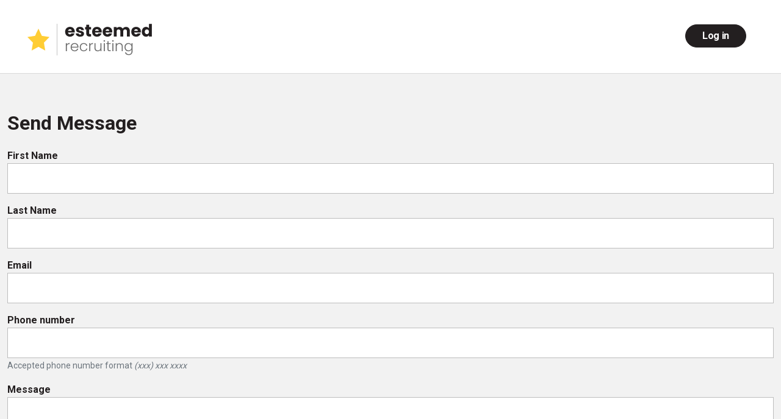

--- FILE ---
content_type: text/css
request_url: https://jobs.esteemed.io/themes/custom/atstheme/css/style.css?t3rkyo
body_size: 21830
content:
:root{--base-font: "Roboto", sans-serif;--ff-abel: "Abel", sans-serif;--ff-lato: "Lato", sans-serif;--ff-georgia: "Georgia", serif;--lh-1: 1;--lh-12: 1.2;--lh-15: 1.5;--lh-2: 2;--lh-23: 2.3;--lh-25: 2.5;--lh-25p: 25px;--lh-26: 26px;--lh-36: 36px;--lh-38: 38px;--lh-40: 40px;--lh-42: 42px;--lh-48: 48px;--fs-0: 0px;--fs-10: 10px;--fs-12: 12px;--fs-13: 13px;--fs-14: 14px;--fs-15: 15px;--fs-16: 16px;--fs-18: 18px;--fs-20: 20px;--fs-22: 22px;--fs-24: 24px;--fs-26: 26px;--fs-28: 28px;--fs-30: 30px;--fs-32: 32px;--fs-48: 48px;--fs-2rem: 32px;--fw-400: 400;--fw-500: 500;--fw-600: 600;--fw-700: 700}:root{--color-peppercorn: #231F20;--color-link: #858585;--color-border: #BDBDBD;--color-bg: #F2F2F2;--color-seperator: #DBE1E4;--color-blue: #008489;--color-menu-flyout: #838080;--color-breadcrumb: #4F4F4F;--color-action: #4793D5;--color-text: #6D6D6D;--color-row: #F5F5F5;--color-white-smoke: #F5F5F5;--color-cancel: #bcbcbc;--color-tabs: #dee2e6;--color-dropdown: #e9ecef;--color-transparent: transparent;--color-active-tab: #3C854D;--color-light: #e5e5e5;--color-flint: #5F6366;--color-tab-border: #4F4F4F;--color-link-default: #231F20;--color-airforce-blue: #008489;--color-divider: #c0c0c0;--color-complete: green;--color-progress: #BDBDBD;--color-hold: #ec7249;--color-open: #231F20;--color-interview: #231F20;--color-meeting: #3c844c;--color-brand-orange: #ec7249;--color-default: #231F20;--color-shadow: #e6e6e6;--color-jobs-blue: #4389C8;--color-jobs-blue-hover: #485aa3;--color-jobs-labels: #717171;--color-footer-bg: #dee3e8;--color-copyright: #8a8a8a;--color-header-border: #DADADA;--color-border-2: #D9D9D9;--color-poster: #A1A1A1;--color-input-border: #B0B0B0;--color-btn-default: #231F20;--color-btn-hover-bg: #464646;--color-blue-hover: #3375b0;--color-base-btn-border: #C4C4C4;--color-base-btn: #DADADA;--color-pill-btn: #DADADA;--color-form-default: #231F20}:root{--icon-add: url("../icons/add.svg");--icon-add-active: url("../icons/add-circle.svg");--icon-find: url("../icons/find.svg");--icon-find-white: url("../icons/find-white.svg");--icon-help: url("../icons/help.svg");--icon-settings: url("../icons/settings.svg");--icon-close: url("../icons/close.svg");--icon-close-white: url("../icons/close-white.svg");--icon-expend: url("../icons/down.svg");--icon-expend-white: url("../icons/down-white.svg");--icon-less: url("../icons/up.svg");--icon-less-white: url("../icons/up-white.svg");--icon-bell: url("../icons/bell.svg");--icon-user: url("../icons/user.svg");--icon-right: url("../icons/right.svg");--icon-success: url("../icons/success.svg");--icon-notsuccess: url("../icons/notsuccess.svg");--icon-tick: url("../icons/tick.svg");--icon-loader: url("../icons/loader.svg");--icon-spinner: url("../icons/spinner.svg");--icon-download: url("../icons/download.svg");--icon-sort: url("../icons/sort.svg");--icon-prev: url("../icons/prev.svg");--icon-next: url("../icons/next.svg");--icon-menu: url("../icons/menu.svg");--logo-jobs: url("../images/esteemed-bw-logo.svg");--icon-social-facebook: url("../icons/social/facebook.svg");--icon-social-twitter: url("../icons/social/twitter.svg");--icon-social-instagram: url("../icons/social/instagram.svg");--icon-social-youtube: url("../icons/social/youtube.svg");--icon-social-linkedin: url("../icons/social/linkedin.svg");--icon-dollar: url("../icons/dollar.svg");--icon-location: url("../icons/location.svg");--icon-clock: url("../icons/clock.svg");--icon-people: url("../icons/people.svg");--icon-task: url("../icons/task.svg");--icon-export: url("../icons/export.svg");--icon-left: url("../icons/arrow-left-2.svg");--icon-down: url("../icons/arrow-down.svg");--icon-search-normal: url("../icons/search-normal.svg");--icon-export-file: url("../icons/export-file.svg");--icon-document-download: url("../icons/document-download.svg");--icon-formatted-resume-view: url("../icons/formatted-resume-view.svg");--icon-linkedin-view: url("../icons/linkedin-view.svg");--icon-applicants: url("../icons/applicants.svg");--icon-delete: url("../icons/delete.svg");--icon-skills-additional: url("../icons/skills-additional.svg");--icon-aura: url("../icons/aura_icon.png");--icon-succeed: url("../icons/succeed.png");--icon-failed: url("../icons/failed.png")}.add,.find{font-size:0 !important;border-radius:var(--br-50);--bp-top: var(--bp-center);--s-24: var(--w-42)}.header .nav .nav-link.dark{background-color:var(--color-peppercorn);color:var(--bs-white) !important;border-radius:var(--br-30);padding:var(--s-14) var(--s-24);max-width:max-content;line-height:1}@media screen and (max-width: 1024px){.header .nav .nav-link.dark{--s-14: var(--s-12);margin-top:var(--s-2)}}h3,h3 *,h2,h2 *,h1,h1 *{font-size:var(--fs-32) !important;font-weight:var(--fw-600) !important;line-height:var(--lh-12) !important;letter-spacing:0 !important}h3:first-letter,h3 :first-letter,h2:first-letter,h2 :first-letter,h1:first-letter,h1 :first-letter{text-transform:uppercase !important}.appointments-block .view-header a,.block-dashboard .view-header,.sidebar .block .content .view-header{position:absolute;right:var(--s-32);top:-80px}body.page-view-job-board #main .main-content>.section,.block-dashboard,body.path-jobs #main .main-content>.section,body.path-leads #main .main-content>.section,body.path-submissions #main .main-content>.section,body.path-candidate-screening #main .main-content>.section,body.path-applications #main .main-content>.section,body.path-companies #main .main-content>.section,body.path-open-jobs #main .main-content>.section,body.path-candidates-vbo-for-admin #main .main-content>.section,body.path-my-tasks #main .main-content>.section,body.path-contacts #main .main-content>.section,body.path-candidates #main .main-content>.section,body.path-opportunities #main .main-content>.section,body.path-placements #main .main-content>.section,body.path-tasks #main .main-content>.section,body.path-appointments #main .main-content>.section,body.path-screenings #main .main-content>.section,body.path-tearsheets #main .main-content>.section,body.path-tearsheet #main .main-content>.section,.sidebar .block{border:0;background-color:var(--bs-white);position:relative;margin-bottom:var(--s-42)}body.page-view-job-board #main .main-content>.section .content,.block-dashboard .content,body.path-jobs #main .main-content>.section .content,body.path-leads #main .main-content>.section .content,body.path-submissions #main .main-content>.section .content,body.path-candidate-screening #main .main-content>.section .content,body.path-applications #main .main-content>.section .content,body.path-companies #main .main-content>.section .content,body.path-open-jobs #main .main-content>.section .content,body.path-candidates-vbo-for-admin #main .main-content>.section .content,body.path-my-tasks #main .main-content>.section .content,body.path-contacts #main .main-content>.section .content,body.path-candidates #main .main-content>.section .content,body.path-opportunities #main .main-content>.section .content,body.path-placements #main .main-content>.section .content,body.path-tasks #main .main-content>.section .content,body.path-appointments #main .main-content>.section .content,body.path-screenings #main .main-content>.section .content,body.path-tearsheets #main .main-content>.section .content,body.path-tearsheet #main .main-content>.section .content,.sidebar .block .content{position:relative}.appointments-block .view-header a,.block-dashboard .view-header a{--bs-link-color: var(--color-peppercorn);--bs-link-hover-color: var(--color-peppercorn);font-weight:var(--fw-500)}.hide-if-empty:empty,.job-applicants:empty,.job-skills:empty,.jobs-general:empty,.job-type:empty,.job-company-info:empty,.job-salary:empty,.bold-label:empty{display:none !important}#main .view .nav-tabs{background-color:var(--color-row);margin:0 !important;border:solid var(--s-1) var(--color-tabs)}#main .view .nav-tabs .nav-item{flex:1;line-height:2.5}#main .view .nav-tabs .nav-item .nav-link{--bs-nav-tabs-link-active-bg: transparent;--bs-nav-tabs-link-active-border-color: transparent;--bs-nav-tabs-border-radius: 0;--bs-nav-tabs-border-width: 0;--bs-nav-link-font-weight: var(--fw-700);--bs-nav-link-padding-x: var(--s-5);color:var(--color-text);padding-bottom:0;width:var(--s-100p)}#main .view .nav-tabs .nav-item .nav-link.active{border-bottom:solid 7px var(--color-peppercorn);--color-text: var(--color-peppercorn)}div.views-field-field-ats-interview-app-type,.pill{background-color:var(--color-interview);border-radius:var(--br-15);color:var(--bs-white);display:inline-flex;font-size:var(--fs-12);padding:var(--s-2) var(--s-10);margin-bottom:var(--s-7)}div.pill.views-field-field-ats-interview-app-type,.pill{--fs-12: var(--fs-14);--s-2: var(--s-3);--s-10: var(--s-18);font-weight:var(--fw-600)}@media screen and (min-width: 768px){div.pill.views-field-field-ats-interview-app-type,.pill{float:right}}.pill:empty{display:none}.pill.green{background-color:var(--color-active-tab);margin-bottom:0 !important}div.meeting.views-field-field-ats-interview-app-type,.meeting.pill{--color-interview: var(--color-meeting)}div.Quality.views-field-field-ats-interview-app-type,.Quality.pill{--color-interview: var(--color-meeting)}.header .menu--main>.nav .nav-item .nav-link.active,.header .menu--main>.nav .nav-item .nav-link.is-active{color:var(--color-peppercorn)}.header .menu--main>.nav .nav-item .nav-link.active::before,.header .menu--main>.nav .nav-item .nav-link.is-active::before{content:"";background-color:var(--color-peppercorn);height:var(--h-2);width:var(--w-20);position:absolute;bottom:0;left:50%;margin-left:-10px}@media screen and (max-width: 1024px){.header .menu--main>.nav .nav-item .nav-link.active::before,.header .menu--main>.nav .nav-item .nav-link.is-active::before{display:none}}.header .menu--main>.nav .nav-item .nav-link:not(.is-active):hover,.header .menu--main>.nav .nav-item .nav-link:not(.is-active):focus{color:var(--color-peppercorn);background:var(--color-white-smoke)}.node .node__content .field a,.field a,.blue-link,.blue-link *,.row-title a,.layout-main-wrapper a,.sidebar .block .content .views-field-title a,.sidebar .block .content .views-field-field-ats-interview-job a{color:var(--color-pappercorn) !important;text-decoration:underline !important}.node .node__content .field a:hover,.field a:hover,.blue-link:hover,.blue-link :hover,.row-title a:hover,.layout-main-wrapper a:hover,.sidebar .block .content .views-field-title a:hover,.sidebar .block .content .views-field-field-ats-interview-job a:hover{color:var(--color-airforce-blue) !important;text-decoration:underline !important}.sidebar .block.notes-block .views-row:not(:last-child),.sidebar .block.appointments-block .views-row:not(:last-child){border-bottom:solid var(--s-1) var(--color-border);margin-bottom:var(--s-20)}.btn.btn-blue,.btn.btn-white,body.page-view-job-board .job-board form.views-exposed-form .button,.btn-wrap .button,.btn.btn-base,body.page-view-job-board .job-board form.views-exposed-form #edit-reset,.btn.reset,form .btn,.btn.btn-dark,.btn.btn-primary,.btn.button--primary,button.btn-primary,button.button--primary,.button.btn-primary,.button.button--primary{background-image:none !important;padding:var(--py-10) var(--s-24);font-weight:var(--fw-700);letter-spacing:-0.41px;border-width:var(--s-1);border-radius:var(--br-3) !important;text-decoration:none !important}.btn.btn-blue:hover,.btn.btn-white:hover,body.page-view-job-board .job-board form.views-exposed-form .button:hover,.btn-wrap .button:hover,.btn.btn-base:hover,body.page-view-job-board .job-board form.views-exposed-form #edit-reset:hover,.btn.reset:hover,form .btn:hover,.btn.btn-dark:hover,.btn.btn-primary:hover,.btn.button--primary:hover,button.btn-primary:hover,button.button--primary:hover,.button.btn-primary:hover,.button.button--primary:hover,.btn.btn-blue:focus,.btn.btn-white:focus,body.page-view-job-board .job-board form.views-exposed-form .button:focus,.btn-wrap .button:focus,.btn.btn-base:focus,body.page-view-job-board .job-board form.views-exposed-form #edit-reset:focus,.btn.reset:focus,form .btn:focus,.btn.btn-dark:focus,.btn.btn-primary:focus,.btn.button--primary:focus,button.btn-primary:focus,button.button--primary:focus,.button.btn-primary:focus,.button.button--primary:focus{text-decoration:none !important}form .btn,.btn.btn-dark,.btn.btn-primary,.btn.button--primary,button.btn-primary,button.button--primary,.button.btn-primary,.button.button--primary{--bs-btn-border-color: var(--color-peppercorn);--bs-btn-padding-y: var(--s-12);--bs-btn-padding-x: var(--s-24);--bs-btn-line-height: var(--lh-1);--bs-btn-border-width: 0;--bs-btn-focus-box-shadow: none;--bs-btn-active-bg: var(--color-peppercorn);--bs-btn-active-border-color: var(--color-peppercorn);border-radius:var(--br-30) !important;background-color:var(--color-peppercorn);margin:0 var(--s-12) var(--s-2) auto;min-width:var(--w-100);color:var(--bs-white) !important}form .btn:hover,.btn.btn-dark:hover,.btn.btn-primary:hover,.btn.button--primary:hover,button.btn-primary:hover,button.button--primary:hover,.button.btn-primary:hover,.button.button--primary:hover,form .btn:focus,.btn.btn-dark:focus,.btn.btn-primary:focus,.btn.button--primary:focus,button.btn-primary:focus,button.button--primary:focus,.button.btn-primary:focus,.button.button--primary:focus{--bs-btn-hover-bg: var(--color-btn-hover-bg);--bs-btn-hover-border-color: var(--color-btn-hover-bg);color:var(--bs-white) !important}body.page-view-job-board .job-board form.views-exposed-form #edit-reset,.btn.reset{background-color:var(--bs-white);--bs-btn-color: var(--color-action);--bs-btn-border-color: var(--color-action)}body.page-view-job-board .job-board form.views-exposed-form #edit-reset:hover,.btn.reset:hover,body.page-view-job-board .job-board form.views-exposed-form #edit-reset:focus,.btn.reset:focus{--bs-btn-hover-border-color: var(--color-btn-default);--bs-btn-hover-bg: var(--bs-white);color:var(--color-btn-default) !important}body.page-view-job-board .job-board form.views-exposed-form .button,.btn-wrap .button,.btn.btn-base{background-color:var(--bs-white);--bs-btn-color: var(--color-btn-default);--bs-btn-border-color: var(--color-base-btn-border)}body.page-view-job-board .job-board form.views-exposed-form .button:hover,.btn-wrap .button:hover,.btn.btn-base:hover,body.page-view-job-board .job-board form.views-exposed-form .button:focus,.btn-wrap .button:focus,.btn.btn-base:focus{background-color:var(--color-base-btn) !important;color:var(--color-btn-default) !important;--bs-btn-hover-border-color: var(--color-base-btn-border);text-decoration:none !important}.btn.btn-white{--bs-btn-bg: var(--bs-white);--bs-btn-color: var(--color-action);--bs-btn-border-color: var(--color-action)}.btn.btn-white:hover,.btn.btn-white:focus{--bs-btn-hover-color: var(--bs-white);--bs-btn-hover-border-color: var(--color-blue-hover);--bs-btn-hover-bg: var(--color-blue-hover)}.btn.btn-blue{--bs-btn-bg: var(--color-action);color:var(--color-bg) !important}.btn.btn-blue:hover,.btn.btn-blue:focus{--bs-btn-hover-bg: var(--color-btn-default);--bs-btn-hover-border-color: var(--color-btn-default);--color-action: var(--color-blue-hover);--bs-btn-hover-color: var(--bs-white);color:var(--bs-white) !important}.btn.ats-show-more{background-image:none !important;border:none !important;color:var(--color-peppercorn) !important;background-color:rgba(0,0,0,0) !important;display:flex;max-width:max-content;justify-content:center;margin:var(--s-15) auto 0;align-items:center;font-weight:var(--fw-500)}.node .node__meta img{width:var(--s-40);height:var(--s-40);object-fit:cover;border-radius:var(--br-50);margin-bottom:0}.action-item.dropdown .dropdown-toggle,.ats-tearsheet-actions-wrap.dropdown .dropdown-toggle{width:130px;color:var(--color-peppercorn);display:flex;justify-content:center;align-items:center;border-radius:var(--br-8);border:var(--s-1) solid var(--color-peppercorn);transition:box-shadow .2s var(--cubic-bezier),transform .1s var(--cubic-bezier);background:var(--bs-white);padding:0 var(--s-15);padding-right:var(--s-10) !important}.action-item.dropdown .dropdown-toggle:hover,.ats-tearsheet-actions-wrap.dropdown .dropdown-toggle:hover,.action-item.dropdown .dropdown-toggle:focus,.ats-tearsheet-actions-wrap.dropdown .dropdown-toggle:focus{background:var(--bs-white) !important;color:var(--color-peppercorn) !important}.job-skills .list-group li.list-group-item,body.path-ats-candidate .field--name-field-ats-can-skills .field__items .field__item,body.path-ats-candidate .field--name-field-ats-can-soft-skills .field__items .field__item,body.path-views-bulk-operations .main-content .details .field.field--name-field-ats-job-required-skills .field__item,body.path-views-bulk-operations .main-content .details .field.field--name-field-ats-job-soft-skills .field__item,body.path-views-bulk-operations .main-content .details .field.field--name-field-ats-job-category .field__item,body.node--type-ats-placement .main-content .details .field.field--name-field-ats-job-required-skills .field__item,body.node--type-ats-placement .main-content .details .field.field--name-field-ats-job-soft-skills .field__item,body.node--type-ats-placement .main-content .details .field.field--name-field-ats-job-category .field__item,body.node--type-note .main-content .details .field.field--name-field-ats-job-required-skills .field__item,body.node--type-note .main-content .details .field.field--name-field-ats-job-soft-skills .field__item,body.node--type-note .main-content .details .field.field--name-field-ats-job-category .field__item,body.node--type-contact .main-content .details .field.field--name-field-ats-job-required-skills .field__item,body.node--type-contact .main-content .details .field.field--name-field-ats-job-soft-skills .field__item,body.node--type-contact .main-content .details .field.field--name-field-ats-job-category .field__item,body.node--type-ats-interview .main-content .details .field.field--name-field-ats-job-required-skills .field__item,body.node--type-ats-interview .main-content .details .field.field--name-field-ats-job-soft-skills .field__item,body.node--type-ats-interview .main-content .details .field.field--name-field-ats-job-category .field__item,body.node--type-offer .main-content .details .field.field--name-field-ats-job-required-skills .field__item,body.node--type-offer .main-content .details .field.field--name-field-ats-job-soft-skills .field__item,body.node--type-offer .main-content .details .field.field--name-field-ats-job-category .field__item,body.node--type-client-submission .main-content .details .field.field--name-field-ats-job-required-skills .field__item,body.node--type-client-submission .main-content .details .field.field--name-field-ats-job-soft-skills .field__item,body.node--type-client-submission .main-content .details .field.field--name-field-ats-job-category .field__item,body.node--type-ats-submissions .main-content .details .field.field--name-field-ats-job-required-skills .field__item,body.node--type-ats-submissions .main-content .details .field.field--name-field-ats-job-soft-skills .field__item,body.node--type-ats-submissions .main-content .details .field.field--name-field-ats-job-category .field__item,body.node--type-ats-job .main-content .details .field.field--name-field-ats-job-required-skills .field__item,body.node--type-ats-job .main-content .details .field.field--name-field-ats-job-soft-skills .field__item,body.node--type-ats-job .main-content .details .field.field--name-field-ats-job-category .field__item,body.path-ats-candidate .main-content .details .field.field--name-field-ats-job-required-skills .field__item,body.path-ats-candidate .main-content .details .field.field--name-field-ats-job-soft-skills .field__item,body.path-ats-candidate .main-content .details .field.field--name-field-ats-job-category .field__item,body.node--type-company .main-content .details .field.field--name-field-ats-job-required-skills .field__item,body.node--type-company .main-content .details .field.field--name-field-ats-job-soft-skills .field__item,body.node--type-company .main-content .details .field.field--name-field-ats-job-category .field__item,body.path-ats-candidate .field--name-ats-can-status .field__item,body.node--type-ats-job .field--name-field-ats-job-status .field__item{background-color:var(--color-pill-btn);border-radius:var(--br-15);display:inline-flex !important;margin-bottom:var(--s-7);padding:var(--s-2) var(--s-10) !important;font-size:var(--fs-14);--fw-600: var(--fw-400);justify-content:center;text-transform:capitalize;margin-right:8px;max-width:max-content}.job-skills .list-group li.list-group-item *,body.path-ats-candidate .field--name-field-ats-can-skills .field__items .field__item *,body.path-ats-candidate .field--name-field-ats-can-soft-skills .field__items .field__item *,body.path-views-bulk-operations .main-content .details .field.field--name-field-ats-job-required-skills .field__item *,body.path-views-bulk-operations .main-content .details .field.field--name-field-ats-job-soft-skills .field__item *,body.path-views-bulk-operations .main-content .details .field.field--name-field-ats-job-category .field__item *,body.node--type-ats-placement .main-content .details .field.field--name-field-ats-job-required-skills .field__item *,body.node--type-ats-placement .main-content .details .field.field--name-field-ats-job-soft-skills .field__item *,body.node--type-ats-placement .main-content .details .field.field--name-field-ats-job-category .field__item *,body.node--type-note .main-content .details .field.field--name-field-ats-job-required-skills .field__item *,body.node--type-note .main-content .details .field.field--name-field-ats-job-soft-skills .field__item *,body.node--type-note .main-content .details .field.field--name-field-ats-job-category .field__item *,body.node--type-contact .main-content .details .field.field--name-field-ats-job-required-skills .field__item *,body.node--type-contact .main-content .details .field.field--name-field-ats-job-soft-skills .field__item *,body.node--type-contact .main-content .details .field.field--name-field-ats-job-category .field__item *,body.node--type-ats-interview .main-content .details .field.field--name-field-ats-job-required-skills .field__item *,body.node--type-ats-interview .main-content .details .field.field--name-field-ats-job-soft-skills .field__item *,body.node--type-ats-interview .main-content .details .field.field--name-field-ats-job-category .field__item *,body.node--type-offer .main-content .details .field.field--name-field-ats-job-required-skills .field__item *,body.node--type-offer .main-content .details .field.field--name-field-ats-job-soft-skills .field__item *,body.node--type-offer .main-content .details .field.field--name-field-ats-job-category .field__item *,body.node--type-client-submission .main-content .details .field.field--name-field-ats-job-required-skills .field__item *,body.node--type-client-submission .main-content .details .field.field--name-field-ats-job-soft-skills .field__item *,body.node--type-client-submission .main-content .details .field.field--name-field-ats-job-category .field__item *,body.node--type-ats-submissions .main-content .details .field.field--name-field-ats-job-required-skills .field__item *,body.node--type-ats-submissions .main-content .details .field.field--name-field-ats-job-soft-skills .field__item *,body.node--type-ats-submissions .main-content .details .field.field--name-field-ats-job-category .field__item *,body.node--type-ats-job .main-content .details .field.field--name-field-ats-job-required-skills .field__item *,body.node--type-ats-job .main-content .details .field.field--name-field-ats-job-soft-skills .field__item *,body.node--type-ats-job .main-content .details .field.field--name-field-ats-job-category .field__item *,body.path-ats-candidate .main-content .details .field.field--name-field-ats-job-required-skills .field__item *,body.path-ats-candidate .main-content .details .field.field--name-field-ats-job-soft-skills .field__item *,body.path-ats-candidate .main-content .details .field.field--name-field-ats-job-category .field__item *,body.node--type-company .main-content .details .field.field--name-field-ats-job-required-skills .field__item *,body.node--type-company .main-content .details .field.field--name-field-ats-job-soft-skills .field__item *,body.node--type-company .main-content .details .field.field--name-field-ats-job-category .field__item *,body.path-ats-candidate .field--name-ats-can-status .field__item *,body.node--type-ats-job .field--name-field-ats-job-status .field__item *,.job-skills .list-group li.list-group-item:hover,body.path-ats-candidate .field--name-field-ats-can-skills .field__items .field__item:hover,body.path-ats-candidate .field--name-field-ats-can-soft-skills .field__items .field__item:hover,body.path-views-bulk-operations .main-content .details .field.field--name-field-ats-job-required-skills .field__item:hover,body.path-views-bulk-operations .main-content .details .field.field--name-field-ats-job-soft-skills .field__item:hover,body.path-views-bulk-operations .main-content .details .field.field--name-field-ats-job-category .field__item:hover,body.node--type-ats-placement .main-content .details .field.field--name-field-ats-job-required-skills .field__item:hover,body.node--type-ats-placement .main-content .details .field.field--name-field-ats-job-soft-skills .field__item:hover,body.node--type-ats-placement .main-content .details .field.field--name-field-ats-job-category .field__item:hover,body.node--type-note .main-content .details .field.field--name-field-ats-job-required-skills .field__item:hover,body.node--type-note .main-content .details .field.field--name-field-ats-job-soft-skills .field__item:hover,body.node--type-note .main-content .details .field.field--name-field-ats-job-category .field__item:hover,body.node--type-contact .main-content .details .field.field--name-field-ats-job-required-skills .field__item:hover,body.node--type-contact .main-content .details .field.field--name-field-ats-job-soft-skills .field__item:hover,body.node--type-contact .main-content .details .field.field--name-field-ats-job-category .field__item:hover,body.node--type-ats-interview .main-content .details .field.field--name-field-ats-job-required-skills .field__item:hover,body.node--type-ats-interview .main-content .details .field.field--name-field-ats-job-soft-skills .field__item:hover,body.node--type-ats-interview .main-content .details .field.field--name-field-ats-job-category .field__item:hover,body.node--type-offer .main-content .details .field.field--name-field-ats-job-required-skills .field__item:hover,body.node--type-offer .main-content .details .field.field--name-field-ats-job-soft-skills .field__item:hover,body.node--type-offer .main-content .details .field.field--name-field-ats-job-category .field__item:hover,body.node--type-client-submission .main-content .details .field.field--name-field-ats-job-required-skills .field__item:hover,body.node--type-client-submission .main-content .details .field.field--name-field-ats-job-soft-skills .field__item:hover,body.node--type-client-submission .main-content .details .field.field--name-field-ats-job-category .field__item:hover,body.node--type-ats-submissions .main-content .details .field.field--name-field-ats-job-required-skills .field__item:hover,body.node--type-ats-submissions .main-content .details .field.field--name-field-ats-job-soft-skills .field__item:hover,body.node--type-ats-submissions .main-content .details .field.field--name-field-ats-job-category .field__item:hover,body.node--type-ats-job .main-content .details .field.field--name-field-ats-job-required-skills .field__item:hover,body.node--type-ats-job .main-content .details .field.field--name-field-ats-job-soft-skills .field__item:hover,body.node--type-ats-job .main-content .details .field.field--name-field-ats-job-category .field__item:hover,body.path-ats-candidate .main-content .details .field.field--name-field-ats-job-required-skills .field__item:hover,body.path-ats-candidate .main-content .details .field.field--name-field-ats-job-soft-skills .field__item:hover,body.path-ats-candidate .main-content .details .field.field--name-field-ats-job-category .field__item:hover,body.node--type-company .main-content .details .field.field--name-field-ats-job-required-skills .field__item:hover,body.node--type-company .main-content .details .field.field--name-field-ats-job-soft-skills .field__item:hover,body.node--type-company .main-content .details .field.field--name-field-ats-job-category .field__item:hover,body.path-ats-candidate .field--name-ats-can-status .field__item:hover,body.node--type-ats-job .field--name-field-ats-job-status .field__item:hover{--color-blue: var(--color-pappercorn);text-decoration:none !important}body.path-ats-candidate .field--name-ats-can-status .field__item,body.node--type-ats-job .field--name-field-ats-job-status .field__item{background-color:var(--color-default);color:var(--bs-white);--s-7: 0}.bulk-emails,.path-views-bulk-operations.page-view-candidates .vbo-info-list-wrapper .list-group{display:inline-grid;grid-template-rows:repeat(5, max-content);grid-auto-flow:column;gap:1em;padding:1em;width:100%}@media screen and (max-width: 767px){.bulk-emails,.path-views-bulk-operations.page-view-candidates .vbo-info-list-wrapper .list-group{display:block}}.bulk-emails li,.path-views-bulk-operations.page-view-candidates .vbo-info-list-wrapper .list-group li{list-style-type:decimal !important;width:100% !important}:root{--p-7: 7px;--p-24: 24px;--p-28: 28px;--p-42: 42px;--px-5: 5px;--px-10: 10px;--px-15: 15px;--px-16: 16px;--px-20: 20px;--px-22: 22px;--px-24: 24px;--px-28: 28px;--px-30: 30px;--px-32: 32px;--px-45: 45px;--px-48: 48px;--px-68: 68px;--px-100: 100px;--px-120: 120px;--px-132: 132px;--py-2: 2px;--py-7: 7px;--py-9: 9px;--py-10: 10px;--py-14: 14px;--py-16: 16px;--py-24: 24px;--py-25: 25px;--py-20: 20px;--py-28: 28px;--py-30: 30px;--py-32: 32px;--py-36: 36px;--py-42: 42px;--py-52: 52px;--py-56: 56px;--py-65: 65px;--py-70: 70px;--s-1: 1px;--s-2: 2px;--s-3: 3px;--s-4: 4px;--s-5: 5px;--s-6: 6px;--s-7: 7px;--s-8: 8px;--s-9: 9px;--s-10: 10px;--s-12: 12px;--s-14: 14px;--s-15: 15px;--s-16: 16px;--s-18: 18px;--s-20: 20px;--s-24: 24px;--s-25: 25px;--s-28: 28px;--s-30: 30px;--s-32: 32px;--s-34: 34px;--s-36: 36px;--s-38: 38px;--s-40: 40px;--s-42: 42px;--s-45: 45px;--s-48: 48px;--s-54: 54px;--s-65: 65px;--s-70: 70px;--s-72: 72px;--s-80: 80px;--s-90: 90px;--s-100: 100px;--s-135: 135px;--s-140: 140px;--s-145: 145px;--s-150: 150px;--s-180: 180px;--s-240: 240px;--s-280: 280px;--s-285: 285px;--s-300: 300px;--s-380: 380px;--s-480: 480px;--s-80p: 80%;--s-100p: 100%;--w-auto: auto;--w-7: 7px;--w-10: 10px;--w-18: 18px;--w-20: 20px;--w-25: 25px;--w-36: 36px;--w-38: 38px;--w-42: 42px;--w-48: 48px;--w-56: 56px;--w-80: 80px;--w-100p: 100%;--w-100: 100px;--w-110: 110px;--w-120: 120px;--w-128: 128px;--w-148: 148px;--w-160: 160px;--w-170: 170px;--w-196: 196px;--w-285: 285px;--w-420: 420px;--w-550: 550px;--w-1200: 1200px;--w-1440: 1440px;--h-2: 2px;--h-18: 18px;--h-20: 20px;--h-30: 30px;--h-36: 36px;--h-38: 38px;--h-42: 42px;--h-48: 48px;--h-50: 50px;--h-56: 56px;--h-73: 73px;--h-80: 80px;--h-90: 90px;--h-100: 100px;--h-120: 120px;--h-140: 140px;--t-115: 115px;--t-140: 140px;--gap-3: 3px;--gap-5: 5px;--gap-7: 7px;--gap-8: 8px;--gap-10: 10px;--gap-15: 15px;--gap-20: 20px;--gap-24: 24px;--gap-28: 28px;--gap-30: 30px;--gap-40: 40px;--gap-65: 65px;--br-0: 0px;--br-3: 3px;--br-4: 4px;--br-5: 5px;--br-6: 6px;--br-7: 7px;--br-8: 8px;--br-10: 10px;--br-12: 12px;--br-15: 15px;--br-20: 20px;--br-25: 25px;--br-30: 30px;--br-50: 50%;--bs-8: 8px;--bs-12: 12px;--bs-15: 15px;--bs-20: 20px;--bs-23: 23px;--bs-24: 24px;--bs-30: 30px;--bs-40: 40px;--bs-52: 52px;--bs-80: 80px;--bs-cover: cover;--bp-top: left center;--bp-top-center: top center;--bp-right: right center;--bp-center: center;--fd-column: column;--fd-column-reverse: column-reverse;--fd-row: row;--cubic-bezier: cubic-bezier(0.2, 0, 0, 1);--box-shadow: 0 8px 28px rgba(0, 0, 0, 0.28)}.site-footer{padding:var(--py-65) 0;font-family:var(--ff-lato);background:var(--color-default)}@media screen and (max-width: 767px){.site-footer{--py-65: var(--py-25)}}.site-footer .footerbottom__social{column-gap:.375rem;line-height:1}.site-footer .footer__copyright,.site-footer .footer__copyright *{color:var(--color-copyright);font-size:var(--fs-13);font-weight:var(--fw-700)}.site-footer .footer__copyright a:hover{--color-copyright: var(--color-jobs-blue-hover)}body.page-view-job-board .site-footer{--color-default: var(--color-footer-bg)}.footer-menus-section{gap:var(--gap-15)}.footer-menus-section>.region{width:20%}@media screen and (max-width: 63.99875em){.footer-menus-section>.region{width:33.33%}}@media screen and (max-width: 39.99875em){.footer-menus-section>.region{width:50%}}.header{background-color:var(--bs-white)}body .right-header-wrapper{display:flex;position:relative}@media screen and (min-width: 1025px){body .right-header-wrapper{flex:1;padding-right:var(--px-45);flex-direction:row-reverse}}@media screen and (min-width: 1440px){body .right-header-wrapper{--px-45: var(--px-100)}}@media screen and (max-width: 1024px){body .right-header-wrapper{padding-right:0;width:var(--s-100p);background-color:var(--bs-white)}}@media screen and (min-width: 1024px)and (max-width: 1199px){body .right-header-wrapper{padding-right:var(--s-15)}}body .right-header-wrapper .contextual{display:none !important}body:not(.user-logged-in) .right-header-wrapper{align-self:inherit}body:not(.user-logged-in) .right-header-wrapper .navbar-collapse:not(.show){display:none}body:not(.user-logged-in) .right-header-wrapper .not-logged-menu{margin:auto}@media screen and (max-width: 1024px){body:not(.user-logged-in) .right-header-wrapper .not-logged-menu{margin-right:0}}@media screen and (max-width: 1024px){body:not(.user-logged-in) .right-header-wrapper .not-logged-menu a{line-height:var(--lh-36)}}.sidebar .block h2{font-size:var(--fs-24) !important;padding:var(--s-28) var(--s-32) var(--s-15) var(--s-32) !important;border-bottom:solid var(--color-border) var(--s-1);margin-bottom:0}.sidebar .block .content{position:relative;padding:var(--s-32) var(--s-32) var(--s-42) var(--s-32) !important}.sidebar .block .content .views-row:not(:last-child){padding-bottom:var(--s-20)}.sidebar .block .content .views-field-title a,.sidebar .block .content .views-field-field-ats-interview-job a{font-size:var(--fs-16);font-weight:var(--fw-600)}.sidebar .block .content p{margin-bottom:0}.sidebar .block .content .view-empty{--s-32: 0;--s-30: 0}.sidebar .block .content .tab-content{padding-top:var(--s-20)}.sidebar .block .content .views-field-body .field-content *{word-wrap:break-word}.sidebar .block.appointments-block .views-field-title a{display:block;line-height:var(--lh-2)}.sidebar .block.view-id-ats_dashboard_tasks .view-header,.sidebar .block.block-views-blockats-dashboard-tearsheets-block-1 .view-header{--s-32: 0}.sidebar .block .more-link{margin-top:var(--s-20)}.sidebar.right-area .block .content .view-header{top:-45px;right:var(--s-30)}.sidebar #views-view-jobs-attachment-1-tab-panel-0 .item-list li,.sidebar #views-view-jobs-block-1-tab-panel-1 .item-list li{padding-bottom:var(--py-16)}body{--bs-body-font-family: var(--base-font);--bs-body-font-size: var(--fs-16)}h1,h1 *,h2,h2 *,h3,h3 *,h4,h4 *{font-family:var(--base-font) !important}h1.color-flint,h2.color-flint,h3.color-flint,h4.color-flint{color:var(--color-flint) !important}h1{padding-bottom:var(--s-15)}h2,h2 *{--fs-32: var(--fs-22)}h3,h3 *{--fs-32: var(--fs-24);--fw-600: var(--fw-400);color:var(--color-link)}h4{font-size:var(--fs-22) !important;font-weight:var(--fw-600) !important}.h4{font-size:var(--fs-22) !important;text-decoration:underline !important;text-decoration-color:var(--color-border) !important}.fs-24{font-size:var(--fs-24)}.form-control{font-family:var(--base-font) !important}.alert-heading{font-size:var(--fs-18) !important;font-weight:var(--fw-700) !important;display:block;margin-bottom:0}.ats-tearsheet-type-heading{font-size:var(--fs-24)}.job-id{font-size:var(--fs-24)}table:not(.ui-datepicker-calendar){font-size:var(--fs-16)}.row-title a{display:inline-block;font-weight:var(--fw-600)}.more-link{font-weight:var(--fw-500)}.more-link a{background-image:none !important}.more-link a:hover{color:var(--color-btn-hover-bg) !important}.layout-main-wrapper .more-link{text-align:center}.main-content .more-link{height:var(--h-42)}.default-color,.default-color *{color:var(--color-peppercorn)}.color-text,.color-text *{color:var(--color-text);--color-peppercorn: var(--color-text)}.field--type-string-long .field__item{word-break:break-word}fieldset{margin-bottom:0 !important}fieldset .fieldset-legend{font-weight:var(--fw-600)}fieldset.mb-3{margin-bottom:0 !important}.custom-tab-pane .h2 button,.custom-tab-pane h2 button{--fs-32: var(--fs-16)}body{background:var(--color-bg) !important;overflow-x:hidden;--bs-body-color: var(--color-peppercorn)}body.toolbar-fixed{padding-top:79px !important}@media(min-width: 1310px){.container{max-width:1280px !important;padding:0;--bs-gutter-x: 0 !important}}@media(max-width: 1309px){.container{max-width:100% !important;padding:0}}#main-wrapper{background:var(--color-bg) !important;padding-top:var(--s-32);padding-bottom:var(--s-72);min-height:70vh}@media screen and (max-width: 767px){#main-wrapper{padding-bottom:var(--s-32)}}.dialog-off-canvas-main-canvas{position:relative}*{outline:none !important}.separator{height:var(--s-1);width:var(--s-100p);background-color:var(--color-border);display:block;clear:both;margin:var(--s-20) 0}.bold-label .field__label{font-weight:var(--fw-500);padding-bottom:var(--s-15);line-height:1}.node__content{margin-top:0}.ajax-progress-throbber{display:none !important}.alert{--bs-alert-border-radius: 0 !important;padding:10px !important;font-size:15px}.alert svg{height:2rem}.br-50{border-radius:var(--br-50)}.bp-center{--bp-top: var(--bp-center)}.priority{width:var(--s-48) !important}.priority+div{width:var(--s-48)}.gap-15{gap:var(--gap-15)}.gap-24{gap:var(--gap-24)}div.views-field-field-ats-interview-date{font-weight:var(--fw-700);color:var(--color-text)}.view-empty{padding:var(--s-30) var(--s-32)}.view-empty .view-empty{--s-30: 0;--s-32: 0}legend{padding-bottom:var(--s-20) !important;margin-bottom:0 !important}.highlighted .section{--s-7: 0}.contextual-region,.view{position:relative}hr{margin:var(--s-30) 0 !important}.greeting-wrap{padding:var(--s-20) 0}.greeting-wrap,.greeting-wrap *{font-size:var(--fs-2rem) !important}.block-ats-greeting-block+.tabs{display:none}.block-page-title-block h1:empty{display:none}a .ext{display:none}.resume-content{height:400px;overflow:hidden;transition:all 1s ease-out}.resume-content.expended{height:auto}#page .field--type-entity-reference{margin-bottom:0 !important}.node .node__meta{display:flex;align-items:center;margin-bottom:0;padding-bottom:var(--s-20);column-gap:var(--gap-10)}.node .node__meta .field--type-image{margin:0}.node .node__content .field{margin-bottom:0 !important}.node .node__content .field>.field__label{font-weight:var(--fw-600);margin-top:var(--s-20)}.node .node__content .field.field--type-entity-reference .field__item a{--fw-600: var(--fw-400)}.node .node__content .field.field--name-field-ats-interview-comments,.node .node__content .field.field--name-comment,.node .node__content .field.field--name-field-ats-opportunity-comments{padding-top:var(--py-30)}.tp-link{--bs-link-color: var(--color-peppercorn)}body.path-frontpage .block-field-blocknodepagetitle{display:none}body.page-view-job-board .job-board-detail .view-footer a,body.page-view-job-board .job-board-detail .view-footer a:hover,body.page-view-job-board #main-wrapper .btn,body.page-view-job-board #main-wrapper .btn:hover,body.page-view-job-board h2.title a,body.page-view-job-board h2.title a:hover,table:not(.ui-datepicker-calendar) tr th a,table:not(.ui-datepicker-calendar) tr th a:hover,.dropdown .dropdown-menu a,.dropdown .dropdown-menu a:hover,.view-tabs-wrapper .view-item a,.view-tabs-wrapper .view-item a:hover,.page-action-links a,.page-action-links a:hover,.breadcrumb a,.breadcrumb a:hover,.cke_button,.cke_button:hover,.cke_combo_button,.cke_combo_button:hover{background-image:none !important;text-shadow:none !important}.mailto{text-decoration:none !important}.mailto svg{display:none}.p-bottom-16>.field:not(:last-child){padding-bottom:var(--py-16)}.p-bottom-16>.field.field--name-field-ats-job-required-skills,.p-bottom-16>.field.field--name-field-ats-job-soft-skills,.p-bottom-16>.field.field--name-field-ats-job-category{padding-bottom:var(--py-10)}.fs-10{font-size:var(--fs-10)}.hr-below:not(:last-child){border-bottom:solid 1px var(--color-divider);padding-bottom:var(--s-24) !important;margin-bottom:var(--s-24)}.no-wrapper-row .view-content.row{margin-right:0;margin-left:0}.no-wrapper-row .view-content.row .views-row{padding-left:0;padding-right:0}small{font-size:14px !important}.fs-14{font-size:var(--fs-14)}.fs-16{font-size:var(--fs-16)}textarea#signature-data{display:none}.gap-8{gap:var(--gap-8)}.date-color{color:var(--color-link)}@media screen and (min-width: 1310px){body.path-jobs .page-top-area .container,body.path-leads .page-top-area .container,body.path-submissions .page-top-area .container,body.path-candidate-screening .page-top-area .container,body.path-applications .page-top-area .container,body.path-companies .page-top-area .container,body.path-open-jobs .page-top-area .container,body.path-candidates-vbo-for-admin .page-top-area .container,body.path-my-tasks .page-top-area .container,body.path-contacts .page-top-area .container,body.path-candidates .page-top-area .container,body.path-opportunities .page-top-area .container,body.path-placements .page-top-area .container,body.path-tasks .page-top-area .container,body.path-appointments .page-top-area .container,body.path-screenings .page-top-area .container,body.path-tearsheets .page-top-area .container,body.path-tearsheet .page-top-area .container{max-width:var(--s-100p) !important}}@media screen and (min-width: 1440px){body.path-jobs .page-top-area .container,body.path-leads .page-top-area .container,body.path-submissions .page-top-area .container,body.path-candidate-screening .page-top-area .container,body.path-applications .page-top-area .container,body.path-companies .page-top-area .container,body.path-open-jobs .page-top-area .container,body.path-candidates-vbo-for-admin .page-top-area .container,body.path-my-tasks .page-top-area .container,body.path-contacts .page-top-area .container,body.path-candidates .page-top-area .container,body.path-opportunities .page-top-area .container,body.path-placements .page-top-area .container,body.path-tasks .page-top-area .container,body.path-appointments .page-top-area .container,body.path-screenings .page-top-area .container,body.path-tearsheets .page-top-area .container,body.path-tearsheet .page-top-area .container{padding-right:var(--px-100);padding-left:var(--px-100)}}@media screen and (min-width: 768px){body.path-jobs .block-system-breadcrumb-block,body.path-leads .block-system-breadcrumb-block,body.path-submissions .block-system-breadcrumb-block,body.path-candidate-screening .block-system-breadcrumb-block,body.path-applications .block-system-breadcrumb-block,body.path-companies .block-system-breadcrumb-block,body.path-open-jobs .block-system-breadcrumb-block,body.path-candidates-vbo-for-admin .block-system-breadcrumb-block,body.path-my-tasks .block-system-breadcrumb-block,body.path-contacts .block-system-breadcrumb-block,body.path-candidates .block-system-breadcrumb-block,body.path-opportunities .block-system-breadcrumb-block,body.path-placements .block-system-breadcrumb-block,body.path-tasks .block-system-breadcrumb-block,body.path-appointments .block-system-breadcrumb-block,body.path-screenings .block-system-breadcrumb-block,body.path-tearsheets .block-system-breadcrumb-block,body.path-tearsheet .block-system-breadcrumb-block{padding-left:var(--s-32)}}@media screen and (min-width: 1440px){body.path-jobs .block-system-breadcrumb-block,body.path-leads .block-system-breadcrumb-block,body.path-submissions .block-system-breadcrumb-block,body.path-candidate-screening .block-system-breadcrumb-block,body.path-applications .block-system-breadcrumb-block,body.path-companies .block-system-breadcrumb-block,body.path-open-jobs .block-system-breadcrumb-block,body.path-candidates-vbo-for-admin .block-system-breadcrumb-block,body.path-my-tasks .block-system-breadcrumb-block,body.path-contacts .block-system-breadcrumb-block,body.path-candidates .block-system-breadcrumb-block,body.path-opportunities .block-system-breadcrumb-block,body.path-placements .block-system-breadcrumb-block,body.path-tasks .block-system-breadcrumb-block,body.path-appointments .block-system-breadcrumb-block,body.path-screenings .block-system-breadcrumb-block,body.path-tearsheets .block-system-breadcrumb-block,body.path-tearsheet .block-system-breadcrumb-block{--s-32: 0}}@media screen and (min-width: 1310px){body.path-jobs #main,body.path-leads #main,body.path-submissions #main,body.path-candidate-screening #main,body.path-applications #main,body.path-companies #main,body.path-open-jobs #main,body.path-candidates-vbo-for-admin #main,body.path-my-tasks #main,body.path-contacts #main,body.path-candidates #main,body.path-opportunities #main,body.path-placements #main,body.path-tasks #main,body.path-appointments #main,body.path-screenings #main,body.path-tearsheets #main,body.path-tearsheet #main{max-width:var(--s-100p) !important}}@media screen and (min-width: 1440px){body.path-jobs #main .main-content,body.path-leads #main .main-content,body.path-submissions #main .main-content,body.path-candidate-screening #main .main-content,body.path-applications #main .main-content,body.path-companies #main .main-content,body.path-open-jobs #main .main-content,body.path-candidates-vbo-for-admin #main .main-content,body.path-my-tasks #main .main-content,body.path-contacts #main .main-content,body.path-candidates #main .main-content,body.path-opportunities #main .main-content,body.path-placements #main .main-content,body.path-tasks #main .main-content,body.path-appointments #main .main-content,body.path-screenings #main .main-content,body.path-tearsheets #main .main-content,body.path-tearsheet #main .main-content{padding-right:var(--px-68);padding-left:var(--px-68)}}body.path-jobs #main .main-content>.section,body.path-leads #main .main-content>.section,body.path-submissions #main .main-content>.section,body.path-candidate-screening #main .main-content>.section,body.path-applications #main .main-content>.section,body.path-companies #main .main-content>.section,body.path-open-jobs #main .main-content>.section,body.path-candidates-vbo-for-admin #main .main-content>.section,body.path-my-tasks #main .main-content>.section,body.path-contacts #main .main-content>.section,body.path-candidates #main .main-content>.section,body.path-opportunities #main .main-content>.section,body.path-placements #main .main-content>.section,body.path-tasks #main .main-content>.section,body.path-appointments #main .main-content>.section,body.path-screenings #main .main-content>.section,body.path-tearsheets #main .main-content>.section,body.path-tearsheet #main .main-content>.section{padding:var(--s-32) !important}@media screen and (max-width: 767px){body.path-jobs #main .main-content>.section,body.path-leads #main .main-content>.section,body.path-submissions #main .main-content>.section,body.path-candidate-screening #main .main-content>.section,body.path-applications #main .main-content>.section,body.path-companies #main .main-content>.section,body.path-open-jobs #main .main-content>.section,body.path-candidates-vbo-for-admin #main .main-content>.section,body.path-my-tasks #main .main-content>.section,body.path-contacts #main .main-content>.section,body.path-candidates #main .main-content>.section,body.path-opportunities #main .main-content>.section,body.path-placements #main .main-content>.section,body.path-tasks #main .main-content>.section,body.path-appointments #main .main-content>.section,body.path-screenings #main .main-content>.section,body.path-tearsheets #main .main-content>.section,body.path-tearsheet #main .main-content>.section{--s-32: var(--s-20)}}body.path-user:not(.user-logged-in) .right-header-wrapper,body.path-user:not(.user-logged-in) #block-breadcrumbs{display:none}body.path-user #main-wrapper{padding:var(--px-32)}body form.vbo-view-form .form-wrapper{display:flex;gap:var(--gap-20);max-width:100%;width:100%;align-items:center}@media screen and (max-width: 767px){body form.vbo-view-form .form-wrapper{flex-direction:var(--fd-column);margin-bottom:var(--s-15);align-items:inherit}}body form.vbo-view-form .form-wrapper .form-type-select{margin-left:auto}body form.vbo-view-form .form-wrapper .form-type-select .select2-container{width:var(--w-170) !important}@media screen and (max-width: 767px){body form.vbo-view-form .form-wrapper .form-type-select{margin-left:0}}body form.vbo-view-form .form-wrapper .js-form-type-checkbox,body form.vbo-view-form .form-wrapper .form-type-select,body form.vbo-view-form .form-wrapper .form-actions{margin-bottom:0 !important}body form.vbo-view-form .form-wrapper#edit-header{max-width:100%}body form.vbo-view-form .form-wrapper .js-form-type-checkbox{order:-1;width:100%;margin-top:var(--py-16)}body form.vbo-view-form .form-wrapper .js-form-type-checkbox .form-check-input{margin-top:.15em}body form.vbo-view-form .form-wrapper .form-actions{max-width:max-content}@media screen and (max-width: 767px){body form.vbo-view-form .form-wrapper .form-actions{max-width:100%}}body form.vbo-view-form .form-wrapper .form-actions .btn{margin-right:0}@media screen and (max-width: 767px){body form.vbo-view-form .form-wrapper .form-actions .btn{margin-left:0}}body form.vbo-view-form .select2-container .select2-selection--single{border-radius:var(--br-8) !important;border:var(--s-1) solid var(--color-peppercorn);height:var(--h-38)}body form.vbo-view-form .select2-container .select2-selection--single .select2-selection__rendered{line-height:var(--lh-38)}body form.vbo-view-form .select2-container .select2-selection--single .select2-selection__arrow{top:var(--py-2)}body #edit-actions--2,body .vbo-multipage-selector{display:none !important}body .view-placement-income-report #edit-actions--2{display:block !important}body.path-views-bulk-operations .breadcrumb,body.node--type-ats-placement .breadcrumb,body.node--type-note .breadcrumb,body.node--type-contact .breadcrumb,body.node--type-ats-interview .breadcrumb,body.node--type-offer .breadcrumb,body.node--type-client-submission .breadcrumb,body.node--type-ats-submissions .breadcrumb,body.node--type-ats-job .breadcrumb,body.path-ats-candidate .breadcrumb,body.node--type-company .breadcrumb{--bs-breadcrumb-margin-bottom: var(--s-15) !important}body.path-views-bulk-operations #main-wrapper,body.node--type-ats-placement #main-wrapper,body.node--type-note #main-wrapper,body.node--type-contact #main-wrapper,body.node--type-ats-interview #main-wrapper,body.node--type-offer #main-wrapper,body.node--type-client-submission #main-wrapper,body.node--type-ats-submissions #main-wrapper,body.node--type-ats-job #main-wrapper,body.path-ats-candidate #main-wrapper,body.node--type-company #main-wrapper{padding:0 !important}body.path-views-bulk-operations .page-top-area,body.node--type-ats-placement .page-top-area,body.node--type-note .page-top-area,body.node--type-contact .page-top-area,body.node--type-ats-interview .page-top-area,body.node--type-offer .page-top-area,body.node--type-client-submission .page-top-area,body.node--type-ats-submissions .page-top-area,body.node--type-ats-job .page-top-area,body.path-ats-candidate .page-top-area,body.node--type-company .page-top-area{background-color:var(--bs-white);padding:var(--s-30) 0;margin-bottom:var(--s-18)}body.path-views-bulk-operations .main-content .details .field,body.node--type-ats-placement .main-content .details .field,body.node--type-note .main-content .details .field,body.node--type-contact .main-content .details .field,body.node--type-ats-interview .main-content .details .field,body.node--type-offer .main-content .details .field,body.node--type-client-submission .main-content .details .field,body.node--type-ats-submissions .main-content .details .field,body.node--type-ats-job .main-content .details .field,body.path-ats-candidate .main-content .details .field,body.node--type-company .main-content .details .field{display:flex;margin-bottom:0}@media screen and (max-width: 767px){body.path-views-bulk-operations .main-content .details .field,body.node--type-ats-placement .main-content .details .field,body.node--type-note .main-content .details .field,body.node--type-contact .main-content .details .field,body.node--type-ats-interview .main-content .details .field,body.node--type-offer .main-content .details .field,body.node--type-client-submission .main-content .details .field,body.node--type-ats-submissions .main-content .details .field,body.node--type-ats-job .main-content .details .field,body.path-ats-candidate .main-content .details .field,body.node--type-company .main-content .details .field{flex-direction:var(--fd-column);margin-bottom:var(--s-15)}}body.path-views-bulk-operations .main-content .details .field>.field__label,body.node--type-ats-placement .main-content .details .field>.field__label,body.node--type-note .main-content .details .field>.field__label,body.node--type-contact .main-content .details .field>.field__label,body.node--type-ats-interview .main-content .details .field>.field__label,body.node--type-offer .main-content .details .field>.field__label,body.node--type-client-submission .main-content .details .field>.field__label,body.node--type-ats-submissions .main-content .details .field>.field__label,body.node--type-ats-job .main-content .details .field>.field__label,body.path-ats-candidate .main-content .details .field>.field__label,body.node--type-company .main-content .details .field>.field__label{width:var(--w-160);min-width:var(--w-160);margin-top:0 !important;font-weight:var(--fw-600)}body.path-views-bulk-operations .main-content .details .field>.field__items>.field__item:not(:last-child)::after,body.node--type-ats-placement .main-content .details .field>.field__items>.field__item:not(:last-child)::after,body.node--type-note .main-content .details .field>.field__items>.field__item:not(:last-child)::after,body.node--type-contact .main-content .details .field>.field__items>.field__item:not(:last-child)::after,body.node--type-ats-interview .main-content .details .field>.field__items>.field__item:not(:last-child)::after,body.node--type-offer .main-content .details .field>.field__items>.field__item:not(:last-child)::after,body.node--type-client-submission .main-content .details .field>.field__items>.field__item:not(:last-child)::after,body.node--type-ats-submissions .main-content .details .field>.field__items>.field__item:not(:last-child)::after,body.node--type-ats-job .main-content .details .field>.field__items>.field__item:not(:last-child)::after,body.path-ats-candidate .main-content .details .field>.field__items>.field__item:not(:last-child)::after,body.node--type-company .main-content .details .field>.field__items>.field__item:not(:last-child)::after{content:", "}body.path-views-bulk-operations .main-content .details .field.field--name-field-ats-job-required-skills .field__item,body.path-views-bulk-operations .main-content .details .field.field--name-field-ats-job-soft-skills .field__item,body.path-views-bulk-operations .main-content .details .field.field--name-field-ats-job-category .field__item,body.node--type-ats-placement .main-content .details .field.field--name-field-ats-job-required-skills .field__item,body.node--type-ats-placement .main-content .details .field.field--name-field-ats-job-soft-skills .field__item,body.node--type-ats-placement .main-content .details .field.field--name-field-ats-job-category .field__item,body.node--type-note .main-content .details .field.field--name-field-ats-job-required-skills .field__item,body.node--type-note .main-content .details .field.field--name-field-ats-job-soft-skills .field__item,body.node--type-note .main-content .details .field.field--name-field-ats-job-category .field__item,body.node--type-contact .main-content .details .field.field--name-field-ats-job-required-skills .field__item,body.node--type-contact .main-content .details .field.field--name-field-ats-job-soft-skills .field__item,body.node--type-contact .main-content .details .field.field--name-field-ats-job-category .field__item,body.node--type-ats-interview .main-content .details .field.field--name-field-ats-job-required-skills .field__item,body.node--type-ats-interview .main-content .details .field.field--name-field-ats-job-soft-skills .field__item,body.node--type-ats-interview .main-content .details .field.field--name-field-ats-job-category .field__item,body.node--type-offer .main-content .details .field.field--name-field-ats-job-required-skills .field__item,body.node--type-offer .main-content .details .field.field--name-field-ats-job-soft-skills .field__item,body.node--type-offer .main-content .details .field.field--name-field-ats-job-category .field__item,body.node--type-client-submission .main-content .details .field.field--name-field-ats-job-required-skills .field__item,body.node--type-client-submission .main-content .details .field.field--name-field-ats-job-soft-skills .field__item,body.node--type-client-submission .main-content .details .field.field--name-field-ats-job-category .field__item,body.node--type-ats-submissions .main-content .details .field.field--name-field-ats-job-required-skills .field__item,body.node--type-ats-submissions .main-content .details .field.field--name-field-ats-job-soft-skills .field__item,body.node--type-ats-submissions .main-content .details .field.field--name-field-ats-job-category .field__item,body.node--type-ats-job .main-content .details .field.field--name-field-ats-job-required-skills .field__item,body.node--type-ats-job .main-content .details .field.field--name-field-ats-job-soft-skills .field__item,body.node--type-ats-job .main-content .details .field.field--name-field-ats-job-category .field__item,body.path-ats-candidate .main-content .details .field.field--name-field-ats-job-required-skills .field__item,body.path-ats-candidate .main-content .details .field.field--name-field-ats-job-soft-skills .field__item,body.path-ats-candidate .main-content .details .field.field--name-field-ats-job-category .field__item,body.node--type-company .main-content .details .field.field--name-field-ats-job-required-skills .field__item,body.node--type-company .main-content .details .field.field--name-field-ats-job-soft-skills .field__item,body.node--type-company .main-content .details .field.field--name-field-ats-job-category .field__item{--color-blue: var(--color-pappercorn)}body.path-views-bulk-operations .main-content .details .field.field--name-field-ats-job-required-skills .field__item a,body.path-views-bulk-operations .main-content .details .field.field--name-field-ats-job-soft-skills .field__item a,body.path-views-bulk-operations .main-content .details .field.field--name-field-ats-job-category .field__item a,body.node--type-ats-placement .main-content .details .field.field--name-field-ats-job-required-skills .field__item a,body.node--type-ats-placement .main-content .details .field.field--name-field-ats-job-soft-skills .field__item a,body.node--type-ats-placement .main-content .details .field.field--name-field-ats-job-category .field__item a,body.node--type-note .main-content .details .field.field--name-field-ats-job-required-skills .field__item a,body.node--type-note .main-content .details .field.field--name-field-ats-job-soft-skills .field__item a,body.node--type-note .main-content .details .field.field--name-field-ats-job-category .field__item a,body.node--type-contact .main-content .details .field.field--name-field-ats-job-required-skills .field__item a,body.node--type-contact .main-content .details .field.field--name-field-ats-job-soft-skills .field__item a,body.node--type-contact .main-content .details .field.field--name-field-ats-job-category .field__item a,body.node--type-ats-interview .main-content .details .field.field--name-field-ats-job-required-skills .field__item a,body.node--type-ats-interview .main-content .details .field.field--name-field-ats-job-soft-skills .field__item a,body.node--type-ats-interview .main-content .details .field.field--name-field-ats-job-category .field__item a,body.node--type-offer .main-content .details .field.field--name-field-ats-job-required-skills .field__item a,body.node--type-offer .main-content .details .field.field--name-field-ats-job-soft-skills .field__item a,body.node--type-offer .main-content .details .field.field--name-field-ats-job-category .field__item a,body.node--type-client-submission .main-content .details .field.field--name-field-ats-job-required-skills .field__item a,body.node--type-client-submission .main-content .details .field.field--name-field-ats-job-soft-skills .field__item a,body.node--type-client-submission .main-content .details .field.field--name-field-ats-job-category .field__item a,body.node--type-ats-submissions .main-content .details .field.field--name-field-ats-job-required-skills .field__item a,body.node--type-ats-submissions .main-content .details .field.field--name-field-ats-job-soft-skills .field__item a,body.node--type-ats-submissions .main-content .details .field.field--name-field-ats-job-category .field__item a,body.node--type-ats-job .main-content .details .field.field--name-field-ats-job-required-skills .field__item a,body.node--type-ats-job .main-content .details .field.field--name-field-ats-job-soft-skills .field__item a,body.node--type-ats-job .main-content .details .field.field--name-field-ats-job-category .field__item a,body.path-ats-candidate .main-content .details .field.field--name-field-ats-job-required-skills .field__item a,body.path-ats-candidate .main-content .details .field.field--name-field-ats-job-soft-skills .field__item a,body.path-ats-candidate .main-content .details .field.field--name-field-ats-job-category .field__item a,body.node--type-company .main-content .details .field.field--name-field-ats-job-required-skills .field__item a,body.node--type-company .main-content .details .field.field--name-field-ats-job-soft-skills .field__item a,body.node--type-company .main-content .details .field.field--name-field-ats-job-category .field__item a{pointer-events:none}body.path-views-bulk-operations .main-content .details .field.field--name-field-ats-job-required-skills .field__item a:hover,body.path-views-bulk-operations .main-content .details .field.field--name-field-ats-job-soft-skills .field__item a:hover,body.path-views-bulk-operations .main-content .details .field.field--name-field-ats-job-category .field__item a:hover,body.node--type-ats-placement .main-content .details .field.field--name-field-ats-job-required-skills .field__item a:hover,body.node--type-ats-placement .main-content .details .field.field--name-field-ats-job-soft-skills .field__item a:hover,body.node--type-ats-placement .main-content .details .field.field--name-field-ats-job-category .field__item a:hover,body.node--type-note .main-content .details .field.field--name-field-ats-job-required-skills .field__item a:hover,body.node--type-note .main-content .details .field.field--name-field-ats-job-soft-skills .field__item a:hover,body.node--type-note .main-content .details .field.field--name-field-ats-job-category .field__item a:hover,body.node--type-contact .main-content .details .field.field--name-field-ats-job-required-skills .field__item a:hover,body.node--type-contact .main-content .details .field.field--name-field-ats-job-soft-skills .field__item a:hover,body.node--type-contact .main-content .details .field.field--name-field-ats-job-category .field__item a:hover,body.node--type-ats-interview .main-content .details .field.field--name-field-ats-job-required-skills .field__item a:hover,body.node--type-ats-interview .main-content .details .field.field--name-field-ats-job-soft-skills .field__item a:hover,body.node--type-ats-interview .main-content .details .field.field--name-field-ats-job-category .field__item a:hover,body.node--type-offer .main-content .details .field.field--name-field-ats-job-required-skills .field__item a:hover,body.node--type-offer .main-content .details .field.field--name-field-ats-job-soft-skills .field__item a:hover,body.node--type-offer .main-content .details .field.field--name-field-ats-job-category .field__item a:hover,body.node--type-client-submission .main-content .details .field.field--name-field-ats-job-required-skills .field__item a:hover,body.node--type-client-submission .main-content .details .field.field--name-field-ats-job-soft-skills .field__item a:hover,body.node--type-client-submission .main-content .details .field.field--name-field-ats-job-category .field__item a:hover,body.node--type-ats-submissions .main-content .details .field.field--name-field-ats-job-required-skills .field__item a:hover,body.node--type-ats-submissions .main-content .details .field.field--name-field-ats-job-soft-skills .field__item a:hover,body.node--type-ats-submissions .main-content .details .field.field--name-field-ats-job-category .field__item a:hover,body.node--type-ats-job .main-content .details .field.field--name-field-ats-job-required-skills .field__item a:hover,body.node--type-ats-job .main-content .details .field.field--name-field-ats-job-soft-skills .field__item a:hover,body.node--type-ats-job .main-content .details .field.field--name-field-ats-job-category .field__item a:hover,body.path-ats-candidate .main-content .details .field.field--name-field-ats-job-required-skills .field__item a:hover,body.path-ats-candidate .main-content .details .field.field--name-field-ats-job-soft-skills .field__item a:hover,body.path-ats-candidate .main-content .details .field.field--name-field-ats-job-category .field__item a:hover,body.node--type-company .main-content .details .field.field--name-field-ats-job-required-skills .field__item a:hover,body.node--type-company .main-content .details .field.field--name-field-ats-job-soft-skills .field__item a:hover,body.node--type-company .main-content .details .field.field--name-field-ats-job-category .field__item a:hover{--color-blue: var(--bs-white);text-decoration:none}body.path-views-bulk-operations .main-content .details .field.field--name-field-ats-job-required-skills .field__item::after,body.path-views-bulk-operations .main-content .details .field.field--name-field-ats-job-soft-skills .field__item::after,body.path-views-bulk-operations .main-content .details .field.field--name-field-ats-job-category .field__item::after,body.node--type-ats-placement .main-content .details .field.field--name-field-ats-job-required-skills .field__item::after,body.node--type-ats-placement .main-content .details .field.field--name-field-ats-job-soft-skills .field__item::after,body.node--type-ats-placement .main-content .details .field.field--name-field-ats-job-category .field__item::after,body.node--type-note .main-content .details .field.field--name-field-ats-job-required-skills .field__item::after,body.node--type-note .main-content .details .field.field--name-field-ats-job-soft-skills .field__item::after,body.node--type-note .main-content .details .field.field--name-field-ats-job-category .field__item::after,body.node--type-contact .main-content .details .field.field--name-field-ats-job-required-skills .field__item::after,body.node--type-contact .main-content .details .field.field--name-field-ats-job-soft-skills .field__item::after,body.node--type-contact .main-content .details .field.field--name-field-ats-job-category .field__item::after,body.node--type-ats-interview .main-content .details .field.field--name-field-ats-job-required-skills .field__item::after,body.node--type-ats-interview .main-content .details .field.field--name-field-ats-job-soft-skills .field__item::after,body.node--type-ats-interview .main-content .details .field.field--name-field-ats-job-category .field__item::after,body.node--type-offer .main-content .details .field.field--name-field-ats-job-required-skills .field__item::after,body.node--type-offer .main-content .details .field.field--name-field-ats-job-soft-skills .field__item::after,body.node--type-offer .main-content .details .field.field--name-field-ats-job-category .field__item::after,body.node--type-client-submission .main-content .details .field.field--name-field-ats-job-required-skills .field__item::after,body.node--type-client-submission .main-content .details .field.field--name-field-ats-job-soft-skills .field__item::after,body.node--type-client-submission .main-content .details .field.field--name-field-ats-job-category .field__item::after,body.node--type-ats-submissions .main-content .details .field.field--name-field-ats-job-required-skills .field__item::after,body.node--type-ats-submissions .main-content .details .field.field--name-field-ats-job-soft-skills .field__item::after,body.node--type-ats-submissions .main-content .details .field.field--name-field-ats-job-category .field__item::after,body.node--type-ats-job .main-content .details .field.field--name-field-ats-job-required-skills .field__item::after,body.node--type-ats-job .main-content .details .field.field--name-field-ats-job-soft-skills .field__item::after,body.node--type-ats-job .main-content .details .field.field--name-field-ats-job-category .field__item::after,body.path-ats-candidate .main-content .details .field.field--name-field-ats-job-required-skills .field__item::after,body.path-ats-candidate .main-content .details .field.field--name-field-ats-job-soft-skills .field__item::after,body.path-ats-candidate .main-content .details .field.field--name-field-ats-job-category .field__item::after,body.node--type-company .main-content .details .field.field--name-field-ats-job-required-skills .field__item::after,body.node--type-company .main-content .details .field.field--name-field-ats-job-soft-skills .field__item::after,body.node--type-company .main-content .details .field.field--name-field-ats-job-category .field__item::after{display:none}body.path-views-bulk-operations .main-content .details .field__item,body.node--type-ats-placement .main-content .details .field__item,body.node--type-note .main-content .details .field__item,body.node--type-contact .main-content .details .field__item,body.node--type-ats-interview .main-content .details .field__item,body.node--type-offer .main-content .details .field__item,body.node--type-client-submission .main-content .details .field__item,body.node--type-ats-submissions .main-content .details .field__item,body.node--type-ats-job .main-content .details .field__item,body.path-ats-candidate .main-content .details .field__item,body.node--type-company .main-content .details .field__item{word-break:break-word}body.path-views-bulk-operations .main-content .details.left-area .separator,body.node--type-ats-placement .main-content .details.left-area .separator,body.node--type-note .main-content .details.left-area .separator,body.node--type-contact .main-content .details.left-area .separator,body.node--type-ats-interview .main-content .details.left-area .separator,body.node--type-offer .main-content .details.left-area .separator,body.node--type-client-submission .main-content .details.left-area .separator,body.node--type-ats-submissions .main-content .details.left-area .separator,body.node--type-ats-job .main-content .details.left-area .separator,body.path-ats-candidate .main-content .details.left-area .separator,body.node--type-company .main-content .details.left-area .separator{margin-bottom:var(--s-10)}body.path-views-bulk-operations .main-content .details.left-area .field,body.node--type-ats-placement .main-content .details.left-area .field,body.node--type-note .main-content .details.left-area .field,body.node--type-contact .main-content .details.left-area .field,body.node--type-ats-interview .main-content .details.left-area .field,body.node--type-offer .main-content .details.left-area .field,body.node--type-client-submission .main-content .details.left-area .field,body.node--type-ats-submissions .main-content .details.left-area .field,body.node--type-ats-job .main-content .details.left-area .field,body.path-ats-candidate .main-content .details.left-area .field,body.node--type-company .main-content .details.left-area .field{margin-bottom:0 !important;padding-bottom:var(--s-15) !important}body.path-views-bulk-operations .main-content .details.left-area .field>.field__label,body.node--type-ats-placement .main-content .details.left-area .field>.field__label,body.node--type-note .main-content .details.left-area .field>.field__label,body.node--type-contact .main-content .details.left-area .field>.field__label,body.node--type-ats-interview .main-content .details.left-area .field>.field__label,body.node--type-offer .main-content .details.left-area .field>.field__label,body.node--type-client-submission .main-content .details.left-area .field>.field__label,body.node--type-ats-submissions .main-content .details.left-area .field>.field__label,body.node--type-ats-job .main-content .details.left-area .field>.field__label,body.path-ats-candidate .main-content .details.left-area .field>.field__label,body.node--type-company .main-content .details.left-area .field>.field__label{--s-150: var(--s-240)}body.path-views-bulk-operations .main-content .details.left-area .field .field,body.node--type-ats-placement .main-content .details.left-area .field .field,body.node--type-note .main-content .details.left-area .field .field,body.node--type-contact .main-content .details.left-area .field .field,body.node--type-ats-interview .main-content .details.left-area .field .field,body.node--type-offer .main-content .details.left-area .field .field,body.node--type-client-submission .main-content .details.left-area .field .field,body.node--type-ats-submissions .main-content .details.left-area .field .field,body.node--type-ats-job .main-content .details.left-area .field .field,body.path-ats-candidate .main-content .details.left-area .field .field,body.node--type-company .main-content .details.left-area .field .field{--s-15: 0}body.path-views-bulk-operations .main-content .details.left-area .paragraph--type--ats-can-experience .field>.field__label,body.node--type-ats-placement .main-content .details.left-area .paragraph--type--ats-can-experience .field>.field__label,body.node--type-note .main-content .details.left-area .paragraph--type--ats-can-experience .field>.field__label,body.node--type-contact .main-content .details.left-area .paragraph--type--ats-can-experience .field>.field__label,body.node--type-ats-interview .main-content .details.left-area .paragraph--type--ats-can-experience .field>.field__label,body.node--type-offer .main-content .details.left-area .paragraph--type--ats-can-experience .field>.field__label,body.node--type-client-submission .main-content .details.left-area .paragraph--type--ats-can-experience .field>.field__label,body.node--type-ats-submissions .main-content .details.left-area .paragraph--type--ats-can-experience .field>.field__label,body.node--type-ats-job .main-content .details.left-area .paragraph--type--ats-can-experience .field>.field__label,body.path-ats-candidate .main-content .details.left-area .paragraph--type--ats-can-experience .field>.field__label,body.node--type-company .main-content .details.left-area .paragraph--type--ats-can-experience .field>.field__label{--s-240: var(--s-145)}body.path-views-bulk-operations .main-content .details .paragraph--type--ats-can-compensation .field,body.node--type-ats-placement .main-content .details .paragraph--type--ats-can-compensation .field,body.node--type-note .main-content .details .paragraph--type--ats-can-compensation .field,body.node--type-contact .main-content .details .paragraph--type--ats-can-compensation .field,body.node--type-ats-interview .main-content .details .paragraph--type--ats-can-compensation .field,body.node--type-offer .main-content .details .paragraph--type--ats-can-compensation .field,body.node--type-client-submission .main-content .details .paragraph--type--ats-can-compensation .field,body.node--type-ats-submissions .main-content .details .paragraph--type--ats-can-compensation .field,body.node--type-ats-job .main-content .details .paragraph--type--ats-can-compensation .field,body.path-ats-candidate .main-content .details .paragraph--type--ats-can-compensation .field,body.node--type-company .main-content .details .paragraph--type--ats-can-compensation .field{--s-15: var(--s-20) !important}body.path-views-bulk-operations .main-content .details .field-less-margin .field,body.node--type-ats-placement .main-content .details .field-less-margin .field,body.node--type-note .main-content .details .field-less-margin .field,body.node--type-contact .main-content .details .field-less-margin .field,body.node--type-ats-interview .main-content .details .field-less-margin .field,body.node--type-offer .main-content .details .field-less-margin .field,body.node--type-client-submission .main-content .details .field-less-margin .field,body.node--type-ats-submissions .main-content .details .field-less-margin .field,body.node--type-ats-job .main-content .details .field-less-margin .field,body.path-ats-candidate .main-content .details .field-less-margin .field,body.node--type-company .main-content .details .field-less-margin .field{--s-15: 0 !important}body.path-views-bulk-operations .section,body.node--type-ats-placement .section,body.node--type-note .section,body.node--type-contact .section,body.node--type-ats-interview .section,body.node--type-offer .section,body.node--type-client-submission .section,body.node--type-ats-submissions .section,body.node--type-ats-job .section,body.path-ats-candidate .section,body.node--type-company .section{padding-top:var(--s-7) !important}body.path-views-bulk-operations .node--unpublished,body.node--type-ats-placement .node--unpublished,body.node--type-note .node--unpublished,body.node--type-contact .node--unpublished,body.node--type-ats-interview .node--unpublished,body.node--type-offer .node--unpublished,body.node--type-client-submission .node--unpublished,body.node--type-ats-submissions .node--unpublished,body.node--type-ats-job .node--unpublished,body.path-ats-candidate .node--unpublished,body.node--type-company .node--unpublished{padding:0 !important}body.node--type-ats-job h1{--fs-32: var(--fs-22);margin-bottom:0}body.node--type-ats-job .node__content h4{--fs-22: var(--fs-18)}body.node--type-ats-job .node__content .field>.field__label{margin-top:0}body.node--type-ats-job .field--name-field-ats-job-description>.field__label{display:none}body.node--type-ats-job .right-area .field--name-field-ats-job-salary-low>.field__label,body.node--type-ats-job .right-area .field--name-field-ats-job-salary-high>.field__label{display:none}body.node--type-ats-job .vbo-view-form .form-actions{display:none}body.node--type-ats-job .vbo-view-form #edit-header{display:flex;justify-content:flex-end;max-width:100%;margin-bottom:0 !important}@media screen and (min-width: 1310px){body.node--type-ats-job .vbo-view-form #edit-header{position:absolute;right:0;top:-55px}}body.node--type-ats-job .vbo-view-form #edit-header .form-actions{margin-bottom:0 !important;display:block}body.node--type-ats-job .vbo-view-form .table-responsive{margin-bottom:var(--py-16)}body.node--type-ats-job h1.title,body.node--type-company h1.title{display:none}body.node--type-company .field--name-field-ats-company-logo{clear:both;width:100%}body.node--type-company .field--name-field-ats-company-logo img{width:auto;height:var(--h-100)}body.node--type-client-submission .node__meta{display:none}body.node--type-client-submission .page-top-area nav.tabs{margin-bottom:0}body.node--type-client-submission .pill{--br-15: var(--br-20);--s-2: var(--py-7)}body.node--type-ats-submissions .field--name-field-ats-submission-status{display:none}body.node--type-ats-submissions .pill{--br-15: var(--br-20);--s-2: var(--py-7)}body.path-ats-candidate .sidebar .appointments-block .view-header a{top:0;right:0}body.path-ats-candidate .field--name-field-ats-can-skills .field__items .field__item::after,body.path-ats-candidate .field--name-field-ats-can-soft-skills .field__items .field__item::after{display:none}body.path-ats-candidate .left-area fieldset{margin-bottom:var(--py-16)}body.path-ats-candidate .left-area fieldset legend{border-bottom:solid 1px var(--color-border);padding-bottom:var(--py-16);margin-bottom:var(--py-16) !important;font-size:var(--fs-22) !important;font-weight:var(--fw-600) !important;font-family:var(--base-font) !important}body.path-ats-candidate .left-area fieldset.hide-legend legend{display:none}body.node--type-offer .field--name-body p:last-child{margin-bottom:0}body.node--type-ats-interview .block-page-title-block{display:none}body.node--type-ats-interview .sidebar .view-content{padding:var(--s-32) var(--s-32) var(--s-42) var(--s-32) !important}body.node--type-ats-placement nav.tabs,body.node--type-note nav.tabs{margin-bottom:0 !important}body.path-accept-offer .site-footer,body.path-accept-offer .page-top-area{display:none}form#ats-make-a-offer-accept-success-form{padding:var(--py-70) 0px}.path-views-bulk-operations .breadcrumb{margin-bottom:0 !important}.path-views-bulk-operations.path-email-client .vbo-info-list-wrapper .list-group .list-group-item{width:100%}.path-views-bulk-operations.path-email-client .js-form-item-custom-message{padding-top:var(--py-16)}.path-views-bulk-operations.path-email-client h6{font-weight:600 !important;font-size:var(--fs-18) !important}.path-views-bulk-operations.path-email-client #edit-notify--wrapper{padding-top:var(--py-16)}.path-views-bulk-operations.path-email-client #edit-notify--wrapper #edit-notify{display:flex;gap:var(--gap-20);flex-wrap:wrap}.path-views-bulk-operations.path-email-client #edit-notify--wrapper #edit-notify>div{width:30%;margin-bottom:0 !important}@media screen and (max-width: 767px){.path-views-bulk-operations.path-email-client #edit-notify--wrapper #edit-notify>div{width:100%}}.path-views-bulk-operations.path-email-client #edit-notify--wrapper #edit-notify>div label{--fw-700: var(--fw-400)}@media screen and (max-width: 767px){.path-views-bulk-operations.path-email-client #edit-notify--wrapper #edit-notify{flex-direction:var(--fd-column)}}.path-views-bulk-operations.path-email-client form.views-bulk-operations-confirm-action .form-check .form-check-input{border-radius:0 !important}.view-id-placement_reports,.view-id-placement_income_report,.view-id-placement_income_report_annual{margin:2rem 0}.view-id-placement_reports [data-drupal-selector=edit-created-1-wrapper]>div,.view-id-placement_income_report [data-drupal-selector=edit-created-1-wrapper]>div,.view-id-placement_income_report_annual [data-drupal-selector=edit-created-1-wrapper]>div{display:flex;justify-content:space-between;gap:20px}.view-id-placement_reports [data-drupal-selector=edit-created-1-wrapper]>legend,.view-id-placement_income_report [data-drupal-selector=edit-created-1-wrapper]>legend,.view-id-placement_income_report_annual [data-drupal-selector=edit-created-1-wrapper]>legend{padding-bottom:0 !important}.view-id-placement_reports [data-drupal-selector=edit-created-1-wrapper] label,.view-id-placement_income_report [data-drupal-selector=edit-created-1-wrapper] label,.view-id-placement_income_report_annual [data-drupal-selector=edit-created-1-wrapper] label{display:none}.view-id-placement_reports .form-actions,.view-id-placement_income_report .form-actions,.view-id-placement_income_report_annual .form-actions{align-self:center;margin-bottom:0 !important}body.path-ats-candidate .field--name-ats-can-certifications .field__item:after{display:none}.accordion-button{font-size:var(--fs-16) !important;color:var(--color-default) !important;background:#fff !important}.layout-main-wrapper .breadcrumb{font-weight:var(--fw-700);--bs-breadcrumb-margin-bottom: var(--s-30) !important}@media screen and (max-width: 767px){.layout-main-wrapper .breadcrumb{row-gap:var(--gap-7)}}.layout-main-wrapper .breadcrumb .breadcrumb-item{color:var(--color-peppercorn)}.layout-main-wrapper .breadcrumb .breadcrumb-item:first-child,.layout-main-wrapper .breadcrumb .breadcrumb-item:nth-child(2)::before{display:none}.layout-main-wrapper .breadcrumb .breadcrumb-item:nth-child(2){--bs-breadcrumb-item-padding-x: 0}.layout-main-wrapper .breadcrumb .breadcrumb-item+.breadcrumb-item:before{transform:translateY(3px)}.layout-main-wrapper .breadcrumb .breadcrumb-item.active{--bs-breadcrumb-item-active-color: var(--color-breadcrumb);font-weight:var(--fw-400)}.layout-main-wrapper .breadcrumb a{text-decoration:none !important}.layout-main-wrapper .breadcrumb a:hover{text-decoration:underline !important}body:not(.user-logged-in) .breadcrumb{--s-15: 0}body:not(.user-logged-in).path-jobs .breadcrumb{display:none}body:not(.user-logged-in).node--type-ats-job .breadcrumb .breadcrumb-item:nth-child(2),body:not(.user-logged-in).node--type-ats-job .breadcrumb .breadcrumb-item:nth-child(3)::before{display:none}body.page-view-job-board .breadcrumb .breadcrumb-item:nth-child(2) a{font-weight:600}.header-dashboard .view-header{display:flex;justify-content:flex-end;align-items:center}.block-dashboard>h2{padding:var(--s-42) var(--s-32) 0 var(--s-32);margin-bottom:0}@media screen and (max-width: 767px){.block-dashboard>h2{--s-42: var(--s-20);--s-32: var(--s-20)}}.block-dashboard .view-content{padding:var(--s-20) var(--s-32) var(--s-42) var(--s-32)}@media screen and (max-width: 767px){.block-dashboard .view-content{--s-42: var(--s-20);--s-32: var(--s-20)}}.block-dashboard .tab-content .view-content{padding:0}.block-dashboard .view-header{top:-32px}@media screen and (max-width: 767px){.block-dashboard .view-header{position:static;margin-right:var(--s-16)}}.block-dashboard .view-header a{margin-left:var(--s-10)}.block-dashboard table tbody tr:nth-child(odd){--color-row: transparent}.block-dashboard .application-candidate{text-align:left}.block-views-blockats-dashboard-tasks-block-1 .content .view-header{right:0 !important}.block-views-blockats-dashboard-applications-for-review-block-1 tr td:first-child{padding-left:0 !important}.block-views-blockats-dashboard-applications-for-review-block-1 tr td:last-child{padding-right:0 !important;text-align:right}.view-id-opportunities.view-display-id-block_1{padding:var(--px-32) !important;padding-bottom:0 !important}.view-id-opportunities .view-content,.view-id-opportunities .view-opportunities{padding:0 !important}.view-id-opportunities .view-content .view-empty,.view-id-opportunities .view-opportunities .view-empty{--s-32: 0}.heading-dashboard .content .block>h2{padding:var(--s-42) var(--s-32) 0 var(--s-32);margin-bottom:0}@media screen and (max-width: 767px){.heading-dashboard .content .block>h2{--s-42: var(--s-20);--s-32: var(--s-20)}}.appointments-block .view-header{padding:var(--s-34) var(--s-34) 0 var(--s-34);position:relative;justify-content:inherit;align-items:inherit;left:0;top:0}@media screen and (max-width: 767px){.appointments-block .view-header{--s-34: var(--s-20)}}.appointments-block .view-header>.title{font-weight:var(--fw-600);font-size:var(--fs-22)}.appointments-block .view-header h2{margin-bottom:0}.appointments-block .view-header a{top:var(--s-32)}@media screen and (max-width: 767px){.appointments-block .view-header a{position:static}}.appointments-block .views-row:not(:first-child){padding-top:var(--s-30)}.appointments-block .views-row:not(:last-child){padding-bottom:var(--s-30);border-bottom:solid var(--s-1) var(--color-border)}.appointments-block .views-field-field-ats-interview-job{font-weight:var(--fw-700)}.appointments-block .views-field-field-ats-interview-candidate{font-size:var(--fs-24);padding:var(--s-5) 0}.find{background-image:var(--icon-find) !important;background-repeat:no-repeat !important;background-color:var(--color-transparent) !important;background-position:var(--bp-top) !important;background-size:var(--bs-20) !important;box-shadow:none !important;min-width:var(--s-24) !important;width:var(--s-24) !important;height:var(--s-24) !important;border:none !important;padding:0 var(--s-10) 0 var(--s-30) !important;border:var(--s-1) solid var(--color-seperator) !important}.find.f-0{font-size:var(--fs-0) !important}.find:after{display:none !important}.find:not(.collapsed){color:var(--bs-white) !important;background-color:var(--color-peppercorn) !important;--icon-find: var(--icon-close-white)}@media screen and (max-width: 1024px){.find{--color-seperator: transparent}}.add{background-image:var(--icon-add) !important;background-repeat:no-repeat !important;background-color:var(--color-transparent) !important;background-position:var(--bp-top) !important;background-size:var(--bs-20) !important;box-shadow:none !important;min-width:var(--s-24) !important;width:var(--s-24) !important;height:var(--s-24) !important;border:none !important;border:var(--s-1) solid var(--color-seperator) !important}.add.f-0{font-size:var(--fs-0) !important}.add:after{display:none !important}.add.show{--icon-add: var(--icon-add-active)}@media screen and (max-width: 1024px){.add{--color-seperator: transparent}}.layout-main-wrapper .add:hover,.layout-main-wrapper .sidebar .view-header a:hover{--icon-add: var(--icon-add-active)}.help{background-image:var(--icon-help) !important;background-repeat:no-repeat !important;background-color:var(--color-transparent) !important;background-position:var(--bp-top) !important;background-size:var(--bs-20) !important;box-shadow:none !important;min-width:var(--s-24) !important;width:var(--s-24) !important;height:var(--s-24) !important;border:none !important}.help.f-0{font-size:var(--fs-0) !important}.help:after{display:none !important}.settings{background-image:var(--icon-settings) !important;background-repeat:no-repeat !important;background-color:var(--color-transparent) !important;background-position:var(--bp-top) !important;background-size:var(--bs-20) !important;box-shadow:none !important;min-width:var(--s-24) !important;width:var(--s-24) !important;height:var(--s-24) !important;border:none !important}.settings.f-0{font-size:var(--fs-0) !important}.settings:after{display:none !important}.bell{background-image:var(--icon-bell) !important;background-repeat:no-repeat !important;background-color:var(--color-transparent) !important;background-position:var(--bp-top) !important;background-size:var(--bs-20) !important;box-shadow:none !important;min-width:var(--s-24) !important;width:var(--s-24) !important;height:var(--s-24) !important;border:none !important;display:block}.bell.f-0{font-size:var(--fs-0) !important}.bell:after{display:none !important}@media screen and (max-width: 1024px){.bell{transform:translateY(-5px)}}.icon-status{background-image:var(--icon-success) !important;background-repeat:no-repeat !important;background-color:var(--color-transparent) !important;background-position:var(--bp-top) !important;background-size:var(--bs-20) !important;box-shadow:none !important;min-width:var(--s-24) !important;width:var(--s-24) !important;height:var(--s-24) !important;border:none !important}.icon-status.f-0{font-size:var(--fs-0) !important}.icon-status:after{display:none !important}.icon-status.notpublished{--icon-success: var(--icon-notsuccess)}@media screen and (min-width: 1025px){.user-profile-link::before{content:"";background-image:var(--icon-menu) !important;background-repeat:no-repeat !important;background-color:var(--color-transparent) !important;background-position:var(--bp-top) !important;background-size:var(--bs-20) !important;box-shadow:none !important;min-width:var(--s-24) !important;width:var(--s-24) !important;height:var(--s-24) !important;border:none !important;--bs-20: var(--bs-23)}.user-profile-link::before.f-0{font-size:var(--fs-0) !important}.user-profile-link::before:after{display:none !important}}.user-icon{background-image:var(--icon-user) !important;background-repeat:no-repeat !important;background-color:var(--color-transparent) !important;background-position:var(--bp-top) !important;background-size:var(--bs-20) !important;box-shadow:none !important;min-width:var(--s-24) !important;width:var(--s-24) !important;height:var(--s-24) !important;border:none !important;--s-24: var(--s-30);--bs-20: var(--bs-30)}.user-icon.f-0{font-size:var(--fs-0) !important}.user-icon:after{display:none !important}@media screen and (max-width: 1024px){.user-icon{--bs-20: var(--bs-23)}}.status-task{background-image:var(--icon-tick) !important;background-repeat:no-repeat !important;background-color:var(--color-open) !important;background-position:var(--bp-top) !important;background-size:var(--bs-20) !important;box-shadow:none !important;min-width:var(--s-30) !important;width:var(--s-30) !important;height:var(--s-30) !important;border:none !important}.status-task.f-0{font-size:var(--fs-0) !important}.status-task:after{display:none !important}.status-task.In-progress{--color-open: var(--color-progress)}.status-task.On-hold{--color-open: var(--color-hold)}.status-task.Complete{--color-open: var(--color-complete)}.select2-container--default .select2-selection--single .select2-selection__arrow{background-image:var(--icon-expend) !important;background-repeat:no-repeat !important;background-color:var(--color-transparent) !important;background-position:var(--bp-top) !important;background-size:var(--bs-20) !important;box-shadow:none !important;min-width:var(--s-36) !important;width:var(--s-36) !important;height:var(--s-36) !important;border:none !important;--bs-20: var(--bs-30);top:var(--py-7)}.select2-container--default .select2-selection--single .select2-selection__arrow.f-0{font-size:var(--fs-0) !important}.select2-container--default .select2-selection--single .select2-selection__arrow:after{display:none !important}.select2-container--default .select2-selection--single .select2-selection__arrow b{visibility:hidden}.close,.ui-dialog-titlebar-close{background-image:var(--icon-close-white) !important;background-repeat:no-repeat !important;background-color:var(--color-peppercorn) !important;background-position:var(--bp-top) !important;background-size:var(--bs-20) !important;box-shadow:none !important;min-width:var(--s-24) !important;width:var(--s-24) !important;height:var(--s-24) !important;border:none !important;--s-24: var(--s-40);--bs-20: var(--bs-30)}.close.f-0,.ui-dialog-titlebar-close.f-0{font-size:var(--fs-0) !important}.close:after,.ui-dialog-titlebar-close:after{display:none !important}.close span,.ui-dialog-titlebar-close span{visibility:hidden}.search-wrapper button{background-image:var(--icon-find-white) !important;background-repeat:no-repeat !important;background-color:rgba(0,0,0,0) !important;background-position:var(--bp-top) !important;background-size:var(--bs-20) !important;box-shadow:none !important;min-width:var(--s-48) !important;width:var(--s-48) !important;height:var(--s-48) !important;border:none !important;font-size:var(--fs-0);padding:0;--bs-20: var(--bs-40);--bs-btn-hover-bg: transparent;--bs-btn-active-bg: transparent}.search-wrapper button.f-0{font-size:var(--fs-0) !important}.search-wrapper button:after{display:none !important}@media screen and (max-width: 767px){.search-wrapper button{--bs-20: var(--bs-30)}}.dropdown .dropdown-toggle::after{background-image:var(--icon-expend) !important;background-repeat:no-repeat !important;background-color:var(--color-transparent) !important;background-position:var(--bp-top) !important;background-size:var(--bs-20) !important;box-shadow:none !important;min-width:var(--s-24) !important;width:var(--s-24) !important;height:var(--s-36) !important;border:none !important;--bs-20: var(--bs-30);--bp-top: var(--bp-center)}.dropdown .dropdown-toggle::after.f-0{font-size:var(--fs-0) !important}.dropdown .dropdown-toggle::after:after{display:none !important}.dropdown .dropdown-toggle.show::after{--icon-expend: var(--icon-less)}.dropdown .dropdown-toggle.light::after{--icon-expend: var(--icon-expend-white)}.dropdown .dropdown-toggle.light.show::after{--icon-expend: var(--icon-less-white)}.breadcrumb .breadcrumb-item+.breadcrumb-item:before{content:var(--icon-right)}.download{background-image:var(--icon-download) !important;background-repeat:no-repeat !important;background-color:var(--color-transparent) !important;background-position:var(--bp-top) !important;background-size:var(--bs-20) !important;box-shadow:none !important;min-width:var(--s-40) !important;width:var(--s-40) !important;height:var(--s-24) !important;border:none !important;--bs-20: var(--bs-30)}.download.f-0{font-size:var(--fs-0) !important}.download:after{display:none !important}.js-more-less-toggle{position:relative;padding-right:var(--s-30)}.js-more-less-toggle::after{content:"";background-image:var(--icon-less) !important;background-repeat:no-repeat !important;background-color:var(--color-transparent) !important;background-position:var(--bp-top) !important;background-size:var(--bs-20) !important;box-shadow:none !important;min-width:var(--s-24) !important;width:var(--s-24) !important;height:var(--s-24) !important;border:none !important;--bs-20: var(--bs-30);--bp-top: var(--bp-center);display:inline-flex;position:absolute;right:0;top:0}.js-more-less-toggle::after.f-0{font-size:var(--fs-0) !important}.js-more-less-toggle::after:after{display:none !important}.js-more-less-toggle:not(#js-less)::after{--icon-less: var(--icon-expend)}.ats-show-more::after{content:"";background-image:var(--icon-expend) !important;background-repeat:no-repeat !important;background-color:var(--color-transparent) !important;background-position:var(--bp-top) !important;background-size:var(--bs-20) !important;box-shadow:none !important;min-width:var(--s-24) !important;width:var(--s-24) !important;height:var(--s-24) !important;border:none !important;--bs-20: var(--bs-30)}.ats-show-more::after.f-0{font-size:var(--fs-0) !important}.ats-show-more::after:after{display:none !important}.sidebar .view-header a{background-image:var(--icon-add) !important;background-repeat:no-repeat !important;background-color:var(--color-transparent) !important;background-position:var(--bp-top) !important;background-size:var(--bs-20) !important;box-shadow:none !important;min-width:var(--s-24) !important;width:var(--s-24) !important;height:var(--s-24) !important;border:none !important;font-size:var(--fs-0);color:rgba(0,0,0,0);display:block;height:var(--s-30) !important}.sidebar .view-header a.f-0{font-size:var(--fs-0) !important}.sidebar .view-header a:after{display:none !important}.action-dashboard .view-header a:not(.add){background-image:var(--icon-right) !important;background-repeat:no-repeat !important;background-color:var(--color-transparent) !important;background-position:var(--bp-top) !important;background-size:var(--bs-20) !important;box-shadow:none !important;min-width:var(--s-24) !important;width:var(--s-24) !important;height:var(--s-24) !important;border:none !important;padding-right:var(--s-15);line-height:2.2;--s-24: auto;--bp-top: var(--bp-right);--bs-20: var(--bs-8)}.action-dashboard .view-header a:not(.add).f-0{font-size:var(--fs-0) !important}.action-dashboard .view-header a:not(.add):after{display:none !important}.action-dashboard .view-header a.add{font-size:var(--fs-0);width:var(--s-30) !important;height:var(--s-30) !important;--color-seperator: transparent}table:not(.ui-datepicker-calendar) tr th a{display:flex;align-items:center}table:not(.ui-datepicker-calendar) tr th a::after{background-image:var(--icon-sort) !important;background-repeat:no-repeat !important;background-color:var(--color-transparent) !important;background-position:var(--bp-top) !important;background-size:var(--bs-20) !important;box-shadow:none !important;min-width:var(--s-24) !important;width:var(--s-24) !important;height:var(--s-24) !important;border:none !important;content:"";width:var(--s-36) !important;--bs-20: var(--bs-30)}table:not(.ui-datepicker-calendar) tr th a::after.f-0{font-size:var(--fs-0) !important}table:not(.ui-datepicker-calendar) tr th a::after:after{display:none !important}.pagination a.page-link[rel=prev],.pagination a.page-link[rel=next]{background-image:var(--icon-prev) !important;background-repeat:no-repeat !important;background-color:var(--color-transparent) !important;background-position:var(--bp-top) !important;background-size:var(--bs-20) !important;box-shadow:none !important;min-width:var(--s-24) !important;width:var(--s-24) !important;height:var(--s-24) !important;border:none !important;--bs-20: var(--bs-30);--bp-top: var(--bp-center);font-size:var(--fs-0)}.pagination a.page-link[rel=prev].f-0,.pagination a.page-link[rel=next].f-0{font-size:var(--fs-0) !important}.pagination a.page-link[rel=prev]:after,.pagination a.page-link[rel=next]:after{display:none !important}.pagination a.page-link[rel=next]{--icon-prev: var(--icon-next)}.si{background-image:var(--icon-social-facebook) !important;background-repeat:no-repeat !important;background-color:var(--color-transparent) !important;background-position:var(--bp-top) !important;background-size:var(--bs-20) !important;box-shadow:none !important;min-width:var(--s-24) !important;width:var(--s-24) !important;height:var(--s-24) !important;border:none !important;--bp-top: var(--bp-center);display:block;font-size:var(--fs-0)}.si.f-0{font-size:var(--fs-0) !important}.si:after{display:none !important}.si-twitter{--icon-social-facebook: var(--icon-social-twitter)}.si-instagram{--icon-social-facebook: var(--icon-social-instagram)}.si-youtube{--icon-social-facebook: var(--icon-social-youtube)}.si-linkedin{--icon-social-facebook: var(--icon-social-linkedin)}.job-applicants,.job-skills,.jobs-general,.job-type,.job-company-info,.job-salary{display:flex;align-items:center;background-image:var(--icon-task) !important;background-repeat:no-repeat !important;background-color:var(--color-transparent) !important;background-position:var(--bp-top) !important;background-size:var(--bs-20) !important;box-shadow:none !important;min-width:var(--s-24) !important;width:var(--s-24) !important;height:var(--s-24) !important;border:none !important;--bs-20: var(--bs-24);--s-24: auto;padding-left:var(--px-30);min-height:var(--h-30);gap:var(--gap-3)}.job-applicants.f-0,.job-skills.f-0,.jobs-general.f-0,.job-type.f-0,.job-company-info.f-0,.job-salary.f-0{font-size:var(--fs-0) !important}.job-applicants:after,.job-skills:after,.jobs-general:after,.job-type:after,.job-company-info:after,.job-salary:after{display:none !important}.job-applicants:has(>span:empty),.job-applicants:has(>div:empty),.job-skills:has(>span:empty),.job-skills:has(>div:empty),.jobs-general:has(>span:empty),.jobs-general:has(>div:empty),.job-type:has(>span:empty),.job-type:has(>div:empty),.job-company-info:has(>span:empty),.job-company-info:has(>div:empty),.job-salary:has(>span:empty),.job-salary:has(>div:empty){display:none}.jobs-general{--icon-task: var(--icon-location)}.job-type{--icon-task: var(--icon-clock)}.job-company-info{--icon-task: var(--icon-people)}.job-salary{--icon-task: var(--icon-dollar)}.job-applicants{--icon-task: var(--icon-applicants)}.job-skills-additional{--icon-task: var(--icon-skills-additional)}.back-to-page{display:block;background-image:var(--icon-left) !important;background-repeat:no-repeat !important;background-color:var(--color-transparent) !important;background-position:var(--bp-top) !important;background-size:var(--bs-20) !important;box-shadow:none !important;min-width:var(--s-24) !important;width:var(--s-24) !important;height:var(--s-24) !important;border:none !important;border-radius:var(--br-50);--bs-20: var(--bs-24);--s-24: var(--w-36);--bp-top: var(--bp-center)}.back-to-page.f-0{font-size:var(--fs-0) !important}.back-to-page:after{display:none !important}.back-to-page:hover{background-color:var(--color-border-2)}span.comma:not(:empty):before,span.dot:not(:empty):before,span.pipe:not(:empty):before,span.dash:not(:empty):before{width:var(--w-7);display:inline-flex;align-items:center}span.dot:not(:empty):before{content:".";transform:translateY(-4px)}span.pipe:not(:empty):before{content:"|"}span.dash:not(:empty):before{content:"-"}span.comma:not(:empty):before{content:","}.slick-arrow::before{background-image:var(--icon-prev) !important;background-repeat:no-repeat !important;background-color:var(--color-transparent) !important;background-position:var(--bp-top) !important;background-size:var(--bs-20) !important;box-shadow:none !important;min-width:var(--s-24) !important;width:var(--s-24) !important;height:var(--s-24) !important;border:none !important;opacity:1 !important;display:block;--bs-20: var(--bs-30);--bp-top: var(--bp-center);font-size:0 !important}.slick-arrow::before.f-0{font-size:var(--fs-0) !important}.slick-arrow::before:after{display:none !important}.slick-arrow.slick-next::before{--icon-prev: var(--icon-next)}.slick-arrow.slick-disabled{opacity:.5}.view-id-jobs_tabs.view-display-id-block_1 .views-field-field-ats-applicant-resume a{background-image:var(--icon-export-file) !important;background-repeat:no-repeat !important;background-color:var(--color-transparent) !important;background-position:var(--bp-top) !important;background-size:var(--bs-20) !important;box-shadow:none !important;min-width:var(--s-24) !important;width:var(--s-24) !important;height:var(--s-24) !important;border:none !important;font-size:0;display:block}.view-id-jobs_tabs.view-display-id-block_1 .views-field-field-ats-applicant-resume a.f-0{font-size:var(--fs-0) !important}.view-id-jobs_tabs.view-display-id-block_1 .views-field-field-ats-applicant-resume a:after{display:none !important}.view-candidates.view-display-id-page_1 .views-field-ats-can-resume-target-id div{display:flex}.view-candidates.view-display-id-page_1 .views-field-ats-can-resume-target-id a{background-image:var(--icon-document-download) !important;background-repeat:no-repeat !important;background-color:var(--color-transparent) !important;background-position:var(--bp-top) !important;background-size:var(--s-28) !important;box-shadow:none !important;min-width:var(--s-28) !important;width:var(--s-28) !important;height:var(--s-28) !important;border:none !important;margin-left:var(--px-5);font-size:0;display:block}.view-candidates.view-display-id-page_1 .views-field-ats-can-resume-target-id a.f-0{font-size:var(--fs-0) !important}.view-candidates.view-display-id-page_1 .views-field-ats-can-resume-target-id a:after{display:none !important}.view-candidates.view-display-id-page_1 .views-field-ats-can-resume-target-id .use-ajax{background-image:var(--icon-export-file) !important;background-repeat:no-repeat !important;background-color:var(--color-transparent) !important;background-position:var(--bp-top) !important;background-size:var(--s-28) !important;box-shadow:none !important;min-width:var(--s-28) !important;width:var(--s-28) !important;height:var(--s-28) !important;border:none !important;font-size:0;display:block;margin-right:var(--px-5)}.view-candidates.view-display-id-page_1 .views-field-ats-can-resume-target-id .use-ajax.f-0{font-size:var(--fs-0) !important}.view-candidates.view-display-id-page_1 .views-field-ats-can-resume-target-id .use-ajax:after{display:none !important}.view-candidates.view-display-id-page_1 .views-field-ats-can-linkedin a{background-image:var(--icon-linkedin-view) !important;background-repeat:no-repeat !important;background-color:var(--color-transparent) !important;background-position:var(--bp-top) !important;background-size:var(--s-28) !important;box-shadow:none !important;min-width:var(--s-28) !important;width:var(--s-28) !important;height:var(--s-28) !important;border:none !important;font-size:0;display:block}.view-candidates.view-display-id-page_1 .views-field-ats-can-linkedin a.f-0{font-size:var(--fs-0) !important}.view-candidates.view-display-id-page_1 .views-field-ats-can-linkedin a:after{display:none !important}.view-candidates.view-display-id-page_1 .views-field-field-ats-can-resume-link a{background-image:var(--icon-formatted-resume-view) !important;background-repeat:no-repeat !important;background-color:var(--color-transparent) !important;background-position:var(--bp-top) !important;background-size:var(--s-28) !important;box-shadow:none !important;min-width:var(--s-28) !important;width:var(--s-28) !important;height:var(--s-28) !important;border:none !important;font-size:0;display:block}.view-candidates.view-display-id-page_1 .views-field-field-ats-can-resume-link a.f-0{font-size:var(--fs-0) !important}.view-candidates.view-display-id-page_1 .views-field-field-ats-can-resume-link a:after{display:none !important}.ajax-progress.ajax-progress-fullscreen{background-color:var(--color-peppercorn);opacity:.7;width:100%;height:100%}.ajax-progress.ajax-progress-fullscreen .ajax-throbber.sk-chase{position:absolute;left:50%;top:50%}.ajax-progress.ajax-progress-fullscreen .ajax-throbber.sk-chase .sk-chase-dot:before{background-color:var(--bs-white)}.js input.form-autocomplete.ui-autocomplete-loading{background-image:var(--icon-spinner) !important;background-position:right;background-size:var(--w-25)}.js-ats-resume-loader{font-size:var(--fs-16);text-align:center;padding-bottom:var(--py-30)}@keyframes blink{50%{color:rgba(0,0,0,0)}}.js-ats-resume-loader .loader__dot{animation:1s blink infinite;line-height:1px;font-size:80px}.js-ats-resume-loader .loader__dot:nth-child(2){animation-delay:250ms}.js-ats-resume-loader .loader__dot:nth-child(3){animation-delay:500ms}#branded-resume .js-ats-resume-loader{margin:20px auto 0px auto;padding-bottom:0}.navbar-brand{height:var(--h-120);--bs-navbar-brand-margin-end: 0;--bs-navbar-brand-padding-y: 0;padding-left:var(--px-45)}@media screen and (max-width: 1024px){.navbar-brand{margin:0 auto 0 10px !important;--h-120: var(--h-80);--s-45: var(--s-15);padding-left:0}}@media screen and (min-width: 1440px){.navbar-brand{--px-45: var(--px-100)}}.navbar-brand img{transition:all .3s ease-out}.about-logo img{height:var(--h-42);width:auto;margin-bottom:var(--py-16)}.footer-logo img{height:auto;max-width:12.0625rem;content:var(--logo-jobs);width:var(--w-196)}.ui-dialog{font-family:var(--base-font);border:none !important;padding:0;border-radius:var(--br-15) var(--br-15) 0 0;top:100px !important;left:50% !important;margin-left:-500px !important;width:var(--s-100p) !important;max-width:1000px;z-index:1000 !important}@media screen and (max-width: 1024px){.ui-dialog{max-width:90%;margin-left:-45% !important}}.ui-dialog .ui-dialog-titlebar{border:none !important;border-radius:var(--br-15) var(--br-15) 0 0;padding:var(--s-24) var(--s-32);background-color:var(--bs-black);color:var(--bs-white);font-size:var(--fs-24);font-weight:var(--fw-400)}.ui-dialog .ui-dialog-content{padding:var(--s-45)}@media screen and (max-width: 1024px){.ui-dialog .ui-dialog-content{--s-45: var(--s-15)}}.ui-dialog .ui-dialog-content .button{background-image:none !important;--bs-btn-focus-box-shadow: none;border-radius:var(--br-3) !important;padding:var(--s-15) var(--s-28);color:var(--bs-white);border:none !important;box-shadow:none !important;font-weight:var(--fw-700)}@media screen and (max-width: 1024px){.ui-dialog .ui-dialog-content .button{--s-28: var(--s-15)}}.ui-dialog .ui-dialog-content .button[name=submit]{background:var(--color-action);margin-right:var(--s-15)}.ui-dialog .ui-dialog-content .button[name=cancel]{background:var(--color-cancel)}.ui-dialog .ui-dialog-content a{color:var(--color-pappercorn) !important}.ui-dialog .ui-dialog-content a:hover{--color-pappercorn: var(--color-airforce-blue) !important}.ui-dialog .ui-dialog-titlebar-close{right:var(--px-24);background-color:rgba(0,0,0,0) !important}.ui-dialog .ui-dialog-titlebar-close:hover,.ui-dialog .ui-dialog-titlebar-close:focus{background-image:var(--icon-close-white) !important;background-repeat:no-repeat !important;background-color:var(--color-peppercorn) !important;background-position:var(--bp-top) !important;background-size:var(--bs-20) !important;box-shadow:none !important;min-width:var(--s-24) !important;width:var(--s-24) !important;height:var(--s-24) !important;border:none !important;background-color:rgba(0,0,0,0) !important}.ui-dialog .ui-dialog-titlebar-close:hover.f-0,.ui-dialog .ui-dialog-titlebar-close:focus.f-0{font-size:var(--fs-0) !important}.ui-dialog .ui-dialog-titlebar-close:hover:after,.ui-dialog .ui-dialog-titlebar-close:focus:after{display:none !important}.ui-dialog .input-group-text{background-color:rgba(0,0,0,0);border:none;line-height:var(--lh-48);padding-top:0;padding-bottom:0}.ui-dialog .form-type-textfield fieldset{padding-top:0 !important}.ui-dialog .form-type-textfield fieldset legend{padding-bottom:0 !important}.ui-dialog .js-form-item-custom-message label{padding-left:10px}.send-message-title{font-size:var(--fs-26);font-weight:var(--fw-700);font-family:var(--ff-georgia);line-height:1;padding-bottom:var(--py-24)}.send-message-title::before{content:"";display:block;background-image:var(--icon-succeed) !important;background-repeat:no-repeat !important;background-color:var(--color-transparent) !important;background-position:var(--bp-top) !important;background-size:var(--bs-20) !important;box-shadow:none !important;min-width:var(--s-24) !important;width:var(--s-24) !important;height:var(--s-24) !important;border:none !important;--s-24: var(--py-52);--bp-top: var(--bp-top-center);--bs-20: var(--bs-52);margin:auto}.send-message-title::before.f-0{font-size:var(--fs-0) !important}.send-message-title::before:after{display:none !important}.send-message-title.failed::before{--icon-succeed: var(--icon-failed)}.send-message-desc{font-size:var(--fs-18);font-family:var(--ff-lato);line-height:var(--lh-26);letter-spacing:-0.41px;padding-bottom:var(--py-24)}.pagination{margin:var(--s-20) auto;gap:var(--gap-10);justify-content:center}.pagination .page-item{display:flex;align-items:center}.pagination .page-link{border-radius:var(--br-50) !important;text-align:center;border:none;--bs-pagination-active-bg: var(--color-blue);--bs-pagination-color: var(--color-blue);--bs-pagination-active-border-color: var(--color-blue);--bs-pagination-focus-box-shadow: transparent;min-width:var(--s-38);height:var(--s-38);text-decoration:none !important}.pagination .page-link:hover{text-decoration:none !important}.pagination span{display:flex;align-items:center;justify-content:center}.pagination span.page-link{background-color:var(--color-default);color:var(--bs-white);padding:0}.pagination span.page-link:hover{--color-default: var(--bs-black)}table:not(.ui-datepicker-calendar){margin:0}table:not(.ui-datepicker-calendar)>:not(caption)>*>*{box-shadow:none !important}table:not(.ui-datepicker-calendar) tr th{color:var(--color-peppercorn);background-color:var(--bs-white) !important;border-bottom:var(--color-airforce-blue) solid var(--s-1)}table:not(.ui-datepicker-calendar) tr th a{color:var(--color-peppercorn)}table:not(.ui-datepicker-calendar) tr th,table:not(.ui-datepicker-calendar) tr td{padding:var(--s-20) var(--s-16) !important;box-shadow:none}table:not(.ui-datepicker-calendar) tbody tr:nth-child(odd){background:var(--color-row)}table:not(.ui-datepicker-calendar) tbody tr:nth-child(even){background-color:var(--bs-white)}table:not(.ui-datepicker-calendar) tbody tr:nth-child(even):hover{background-color:var(--bs-white)}table:not(.ui-datepicker-calendar) tbody tr td{border-bottom:var(--color-border) solid var(--s-1);background-color:rgba(0,0,0,0) !important;--bs-table-striped-bg: transparent}table:not(.ui-datepicker-calendar) tbody tr td:hover{--bs-table-hover-bg: transparent}table:not(.ui-datepicker-calendar) tbody tr td a{font-weight:var(--fw-700)}table:not(.ui-datepicker-calendar) .js-form-type-checkbox{margin-bottom:0 !important;padding-top:0}#views-form-candidates-page-1 td.views-field.views-field-field-ats-candidate-picture>img{border-radius:50%}#views-form-candidates-page-1 td.views-field.views-field-field-ats-candidate-picture>span{display:block}#views-form-candidates-listing-page-1 td.views-field.views-field-field-ats-candidate-picture>img{border-radius:50%}#views-form-candidates-listing-page-1 td.views-field.views-field-field-ats-candidate-picture>span{display:block}.ats-tearsheet-wrap{display:flex;justify-content:space-between;padding-top:var(--s-15);padding-bottom:var(--py-32)}@media screen and (max-width: 767px){.ats-tearsheet-wrap{flex-direction:var(--fd-column);margin-bottom:var(--s-15)}}.ats-tearsheet-title{font-weight:var(--fw-500)}.ats-tearsheet-desc{margin-bottom:var(--s-15)}.js-form-item-use-saved-template label,.js-form-item-save-template label{--fw-700: var(--fw-500)}.js-form-item-use-saved-template input,.js-form-item-save-template input{transform:translateY(-3px)}.ui-widget{height:300px;overflow:auto}.ui-widget.ui-widget-content .ui-menu-item{padding:var(--s-15) !important}.ui-widget.ui-widget-content .ui-menu-item:not(:last-child){border-bottom:var(--color-border) solid var(--s-1)}.ui-widget.ui-widget-content .ui-menu-item::marker{font-size:var(--fs-0);display:none}.ui-widget.ui-widget-content .ui-menu-item .ui-menu-item-wrapper{color:var(--color-peppercorn);padding:0 !important}.ui-widget.ui-widget-content .ui-menu-item .ui-menu-item-wrapper:active,.ui-widget.ui-widget-content .ui-menu-item .ui-menu-item-wrapper:hover,.ui-widget.ui-widget-content .ui-menu-item .ui-menu-item-wrapper.active{background-color:rgba(0,0,0,0) !important;color:var(--color-peppercorn);border:none}.ui-widget.ui-widget-content .ui-menu-item .ui-menu-item-wrapper.ui-state-active{background-color:rgba(0,0,0,0) !important;color:var(--color-peppercorn);border:none;margin:0}.ui-widget.ui-widget-content .ui-menu-item a{font-size:var(--fs-16) !important;font-family:var(--base-font) !important;display:block}.ui-widget.ui-widget-content .ats-search-title{font-weight:var(--fw-700)}.ui-widget .ats-search-desc{display:flex;gap:var(--gap-20)}.btn,button,.button{box-shadow:none !important}.btn svg,button svg,.button svg{display:none}.btn:hover,.btn:focus,button:hover,button:focus,.button:hover,.button:focus{text-decoration:none !important}.btn:disabled,button:disabled,.button:disabled{--bs-btn-disabled-bg: var(--color-peppercorn);--bs-btn-disabled-border-color: var(--color-peppercorn)}.btn[name=cancel]{background-color:var(--color-border) !important}@media screen and (max-width: 767px){.btn.ats-save-from-tearsheet,.btn.ats-cancel-from-tearsheet{margin-bottom:var(--s-15)}}.btn.reset{margin-left:var(--s-28)}.btn.message-btn{border-width:2.5px}@media screen and (max-width: 767px){.btn.message-btn{--s-28: 0}}.btn-wrap .button{padding:var(--py-10) var(--px-16);--br-3: var(--br-8);--bs-btn-border-color: var(--color-peppercorn)}.btn-wrap .button:active{--bs-btn-active-color: var(--color-btn-default);--bs-btn-active-bg: var(--bs-white);--bs-btn-active-border-color: var(--color-peppercorn)}.btn-wrap .button:hover,.btn-wrap .button:focus{--color-base-btn-border: var(--color-peppercorn);text-decoration:none !important}.btn-wrap .button+.button{margin-left:var(--px-16)}.btn[name=cancel],button[name=cancel],.button[name=cancel]{color:var(--color-default) !important}.btn[name=cancel]:hover,button[name=cancel]:hover,.button[name=cancel]:hover{--bs-white: var(--color-default)}body.page-view-job-board button#edit-submit-job-board,body.page-view-job-board button#edit-reset{color:#231f20 !important}.js-form-item-field-ats-job-contact label,.js-form-item-field-ats-interview-date-0-timezone label,.js-form-item-field-ats-interview-date-1-0-timezone label,.js-form-item-field-ats-interview-date-2-0-timezone label,.js-form-item-field-ats-interview-date-3-0-timezone label{display:block}.js-form-item-field-ats-job-contact .select2,.js-form-item-field-ats-interview-date-0-timezone .select2,.js-form-item-field-ats-interview-date-1-0-timezone .select2,.js-form-item-field-ats-interview-date-2-0-timezone .select2,.js-form-item-field-ats-interview-date-3-0-timezone .select2{display:none}.js-form-item-field-ats-job-contact .chosen-container,.js-form-item-field-ats-interview-date-0-timezone .chosen-container,.js-form-item-field-ats-interview-date-1-0-timezone .chosen-container,.js-form-item-field-ats-interview-date-2-0-timezone .chosen-container,.js-form-item-field-ats-interview-date-3-0-timezone .chosen-container{width:100% !important;border-radius:0;background-image:none;padding:.6rem 0 .6rem .75rem !important;border:solid var(--s-1) var(--color-border)}.js-form-item-field-ats-job-contact .chosen-container .chosen-single,.js-form-item-field-ats-interview-date-0-timezone .chosen-container .chosen-single,.js-form-item-field-ats-interview-date-1-0-timezone .chosen-container .chosen-single,.js-form-item-field-ats-interview-date-2-0-timezone .chosen-container .chosen-single,.js-form-item-field-ats-interview-date-3-0-timezone .chosen-container .chosen-single{border:none;text-decoration:none !important;color:var(--color-peppercorn) !important}.js-form-item-field-ats-job-contact .chosen-container .chosen-single:hover,.js-form-item-field-ats-interview-date-0-timezone .chosen-container .chosen-single:hover,.js-form-item-field-ats-interview-date-1-0-timezone .chosen-container .chosen-single:hover,.js-form-item-field-ats-interview-date-2-0-timezone .chosen-container .chosen-single:hover,.js-form-item-field-ats-interview-date-3-0-timezone .chosen-container .chosen-single:hover{text-decoration:none !important;color:var(--color-peppercorn) !important}.js-form-item-field-ats-job-contact .chosen-container .chosen-single div,.js-form-item-field-ats-interview-date-0-timezone .chosen-container .chosen-single div,.js-form-item-field-ats-interview-date-1-0-timezone .chosen-container .chosen-single div,.js-form-item-field-ats-interview-date-2-0-timezone .chosen-container .chosen-single div,.js-form-item-field-ats-interview-date-3-0-timezone .chosen-container .chosen-single div{background-image:var(--icon-expend) !important;background-repeat:no-repeat !important;background-color:var(--color-transparent) !important;background-position:var(--bp-top) !important;background-size:var(--bs-20) !important;box-shadow:none !important;min-width:var(--s-36) !important;width:var(--s-36) !important;height:var(--s-36) !important;border:none !important;--bs-20: var(--bs-30)}.js-form-item-field-ats-job-contact .chosen-container .chosen-single div.f-0,.js-form-item-field-ats-interview-date-0-timezone .chosen-container .chosen-single div.f-0,.js-form-item-field-ats-interview-date-1-0-timezone .chosen-container .chosen-single div.f-0,.js-form-item-field-ats-interview-date-2-0-timezone .chosen-container .chosen-single div.f-0,.js-form-item-field-ats-interview-date-3-0-timezone .chosen-container .chosen-single div.f-0{font-size:var(--fs-0) !important}.js-form-item-field-ats-job-contact .chosen-container .chosen-single div:after,.js-form-item-field-ats-interview-date-0-timezone .chosen-container .chosen-single div:after,.js-form-item-field-ats-interview-date-1-0-timezone .chosen-container .chosen-single div:after,.js-form-item-field-ats-interview-date-2-0-timezone .chosen-container .chosen-single div:after,.js-form-item-field-ats-interview-date-3-0-timezone .chosen-container .chosen-single div:after{display:none !important}.js-form-item-field-ats-job-contact .chosen-container .chosen-single div b,.js-form-item-field-ats-interview-date-0-timezone .chosen-container .chosen-single div b,.js-form-item-field-ats-interview-date-1-0-timezone .chosen-container .chosen-single div b,.js-form-item-field-ats-interview-date-2-0-timezone .chosen-container .chosen-single div b,.js-form-item-field-ats-interview-date-3-0-timezone .chosen-container .chosen-single div b{visibility:hidden}.js-form-item-field-ats-job-contact .chosen-container .chosen-drop,.js-form-item-field-ats-interview-date-0-timezone .chosen-container .chosen-drop,.js-form-item-field-ats-interview-date-1-0-timezone .chosen-container .chosen-drop,.js-form-item-field-ats-interview-date-2-0-timezone .chosen-container .chosen-drop,.js-form-item-field-ats-interview-date-3-0-timezone .chosen-container .chosen-drop{left:0;border-radius:0;border:solid var(--s-1) var(--color-border) !important}.js-form-item-field-ats-job-contact .chosen-container .chosen-drop .chosen-search,.js-form-item-field-ats-interview-date-0-timezone .chosen-container .chosen-drop .chosen-search,.js-form-item-field-ats-interview-date-1-0-timezone .chosen-container .chosen-drop .chosen-search,.js-form-item-field-ats-interview-date-2-0-timezone .chosen-container .chosen-drop .chosen-search,.js-form-item-field-ats-interview-date-3-0-timezone .chosen-container .chosen-drop .chosen-search{padding:0;margin:0}.js-form-item-field-ats-job-contact .chosen-container .chosen-drop .chosen-search input[type=text],.js-form-item-field-ats-interview-date-0-timezone .chosen-container .chosen-drop .chosen-search input[type=text],.js-form-item-field-ats-interview-date-1-0-timezone .chosen-container .chosen-drop .chosen-search input[type=text],.js-form-item-field-ats-interview-date-2-0-timezone .chosen-container .chosen-drop .chosen-search input[type=text],.js-form-item-field-ats-interview-date-3-0-timezone .chosen-container .chosen-drop .chosen-search input[type=text]{border:none}form.views-exposed-form,form.vbo-view-form{padding-bottom:var(--s-24)}form.views-exposed-form label,form.vbo-view-form label{display:block}form.views-exposed-form legend,form.vbo-view-form legend{font-size:var(--fs-16);font-weight:var(--fw-700)}form.views-exposed-form .flex-wrap,form.vbo-view-form .flex-wrap{gap:var(--gap-20)}form.views-exposed-form .flex-wrap .js-form-item,form.vbo-view-form .flex-wrap .js-form-item{width:var(--s-285)}@media screen and (max-width: 767px){form.views-exposed-form .flex-wrap .js-form-item,form.vbo-view-form .flex-wrap .js-form-item{--s-285: var(--s-100p)}}form.views-exposed-form .flex-wrap .js-form-item .select2-container,form.vbo-view-form .flex-wrap .js-form-item .select2-container{max-width:var(--s-285) !important}@media screen and (max-width: 767px){form.views-exposed-form .flex-wrap .js-form-item .select2-container,form.vbo-view-form .flex-wrap .js-form-item .select2-container{--s-285: var(--s-100p)}}form.vbo-view-form .form-wrapper{max-width:var(--s-285)}@media screen and (max-width: 767px){form.vbo-view-form .form-wrapper{--s-285: var(--s-100p)}}form#views-exposed-form-ats-my-tearsheets-page-1 .form-composite{--s-285: auto}form#views-exposed-form-ats-my-tearsheets-page-1 .form-actions{align-self:center}@media screen and (min-width: 1025px){form#views-exposed-form-ats-my-tearsheets-page-1 .form-actions{margin-top:var(--s-20) !important}}.ats-tearsheet-data-search{gap:var(--gap-20)}form.ats-tearsheet-add-to-form .ats-tearsheet-data,form.ats-tearsheet-add-form .ats-tearsheet-data,form.ats-tearsheet-edit-form .ats-tearsheet-data{padding-bottom:var(--s-20)}form.ats-tearsheet-add-to-form .ats-tearsheet-data-search,form.ats-tearsheet-add-form .ats-tearsheet-data-search,form.ats-tearsheet-edit-form .ats-tearsheet-data-search{padding-bottom:var(--s-24);align-items:center}form.ats-tearsheet-add-to-form .ats-tearsheet-data-search .js-form-item,form.ats-tearsheet-add-form .ats-tearsheet-data-search .js-form-item,form.ats-tearsheet-edit-form .ats-tearsheet-data-search .js-form-item{width:var(--s-285)}@media screen and (max-width: 767px){form.ats-tearsheet-add-to-form .ats-tearsheet-data-search .js-form-item,form.ats-tearsheet-add-form .ats-tearsheet-data-search .js-form-item,form.ats-tearsheet-edit-form .ats-tearsheet-data-search .js-form-item{--s-285: var(--s-100p)}}form.ats-tearsheet-add-to-form .ats-tearsheet-data-search .btn,form.ats-tearsheet-add-form .ats-tearsheet-data-search .btn,form.ats-tearsheet-edit-form .ats-tearsheet-data-search .btn{height:var(--s-40);margin-top:var(--s-10);margin-left:var(--s-15)}form.ats-tearsheet-add-to-form .btn,form.ats-tearsheet-add-form .btn,form.ats-tearsheet-edit-form .btn{padding-left:var(--px-16);padding-right:var(--px-16)}form.ats-make-a-offer-form .form-composite,form.ats-email-client-form .form-composite{padding-top:var(--py-16)}form.ats-make-a-offer-form .form-composite .fieldset-legend,form.ats-email-client-form .form-composite .fieldset-legend{font-size:var(--fs-16)}form.ats-make-a-offer-form .form-composite .fieldset-wrapper>div.checkbox,form.ats-email-client-form .form-composite .fieldset-wrapper>div.checkbox{display:flex;flex-wrap:wrap;column-gap:10px;justify-content:space-between}form.ats-make-a-offer-form .form-composite .fieldset-wrapper>div.checkbox label,form.ats-email-client-form .form-composite .fieldset-wrapper>div.checkbox label{--fw-700: var(--fw-400)}@media screen and (max-width: 767px){form.ats-make-a-offer-form .form-composite .fieldset-wrapper>div.checkbox,form.ats-email-client-form .form-composite .fieldset-wrapper>div.checkbox{flex-direction:column}}form.ats-make-a-offer-form .form-composite .fieldset-wrapper>div.checkbox>div,form.ats-email-client-form .form-composite .fieldset-wrapper>div.checkbox>div{width:28%;word-break:break-word}@media screen and (max-width: 767px){form.ats-make-a-offer-form .form-composite .fieldset-wrapper>div.checkbox>div,form.ats-email-client-form .form-composite .fieldset-wrapper>div.checkbox>div{width:100%}}form.ats-make-offer-success .send-message-title{display:none}form.ats-add-company-note-form fieldset legend{font-size:var(--fs-16);padding-bottom:var(--py-10) !important}form.ats-add-company-note-form fieldset label{font-weight:var(--fw-400)}form #edit-contacts{display:flex;flex-wrap:wrap;column-gap:var(--gap-15)}form #edit-contacts>div{width:100%}@media screen and (min-width: 768px){form #edit-contacts>div{width:30%}}body.node--type-client-submission .ui-dialog .ui-dialog-content .button{background-color:var(--color-btn-default)}.ats-tearsheet-add-to-form .btn{padding:var(--py-10) var(--px-16)}.js-form-item-custom-message{margin-top:var(--py-16)}form.ats-convert-client-submission-form{margin-bottom:var(--px-48)}form.ats-convert-client-submission-form .form-submit{background-color:var(--color-btn-default)}form.ats-convert-client-submission-form .btn-convert-to-client-sub{background-image:none !important;--bs-btn-focus-box-shadow: none;border-radius:var(--br-3) !important;padding:var(--s-15) var(--s-28);color:var(--bs-white);border:none !important;box-shadow:none !important;font-weight:var(--fw-700)}form.ats-convert-client-submission-form .js-form-item-work-with-me-value{padding-top:var(--py-16)}form.ats-convert-client-submission-form .input-group-text{background-color:var(--color-transparent);border:none;line-height:var(--lh-48);padding-top:0;padding-bottom:0}form.ats-add-more-candidates-form,form.views-bulk-operations-confirm-action{padding-bottom:var(--px-48);background-color:#fff;padding:var(--p-24);margin-bottom:var(--py-24)}form.ats-add-more-candidates-form legend,form.views-bulk-operations-confirm-action legend{font-size:var(--fs-16);font-weight:var(--fw-700)}form.ats-add-more-candidates-form #edit-source,form.views-bulk-operations-confirm-action #edit-source{padding-bottom:var(--py-16);display:flex;gap:var(--gap-24);align-items:center}form.ats-add-more-candidates-form .form-check .form-check-input,form.views-bulk-operations-confirm-action .form-check .form-check-input{border-radius:50% !important;width:16px !important;height:16px !important}form.ats-add-more-candidates-form .form-type-select,form.ats-add-more-candidates-form .js-form-item-ats-search-key,form.views-bulk-operations-confirm-action .form-type-select,form.views-bulk-operations-confirm-action .js-form-item-ats-search-key{max-width:var(--w-285)}@media screen and (max-width: 767px){form.ats-add-more-candidates-form .form-type-select,form.ats-add-more-candidates-form .js-form-item-ats-search-key,form.views-bulk-operations-confirm-action .form-type-select,form.views-bulk-operations-confirm-action .js-form-item-ats-search-key{max-width:100%}}form.ats-add-more-candidates-form .accordion-collapse,form.views-bulk-operations-confirm-action .accordion-collapse{padding:var(--px-16)}form.ats-add-more-candidates-form .accordion-item,form.views-bulk-operations-confirm-action .accordion-item{position:relative}form.ats-add-more-candidates-form .accordion-item .accordion-button::after,form.views-bulk-operations-confirm-action .accordion-item .accordion-button::after{width:var(--w-36)}form.ats-add-more-candidates-form .accordion-item .form-submit,form.views-bulk-operations-confirm-action .accordion-item .form-submit{background-image:var(--icon-delete) !important;background-repeat:no-repeat !important;background-color:var(--color-transparent) !important;background-position:var(--bp-top) !important;background-size:var(--bs-20) !important;box-shadow:none !important;min-width:var(--s-24) !important;width:var(--s-24) !important;height:var(--s-24) !important;border:none !important;position:absolute;right:70px;top:12px;font-size:0 !important;padding:0;z-index:3}form.ats-add-more-candidates-form .accordion-item .form-submit.f-0,form.views-bulk-operations-confirm-action .accordion-item .form-submit.f-0{font-size:var(--fs-0) !important}form.ats-add-more-candidates-form .accordion-item .form-submit:after,form.views-bulk-operations-confirm-action .accordion-item .form-submit:after{display:none !important}form.ats-add-more-candidates-form .vbo-info-list-wrapper,form.views-bulk-operations-confirm-action .vbo-info-list-wrapper{padding-bottom:var(--py-24)}form.ats-add-more-candidates-form .vbo-info-list-wrapper .list-group,form.views-bulk-operations-confirm-action .vbo-info-list-wrapper .list-group{padding-left:var(--px-24);display:flex;flex-wrap:wrap;flex-direction:row;column-gap:var(--gap-15)}@media screen and (max-width: 767px){form.ats-add-more-candidates-form .vbo-info-list-wrapper .list-group,form.views-bulk-operations-confirm-action .vbo-info-list-wrapper .list-group{flex-direction:var(--fd-column)}}form.ats-add-more-candidates-form .vbo-info-list-wrapper .list-group .list-group-item,form.views-bulk-operations-confirm-action .vbo-info-list-wrapper .list-group .list-group-item{padding:var(--p-7);display:list-item;list-style-type:disc;border:none;padding-left:0;width:28%}@media screen and (max-width: 767px){form.ats-add-more-candidates-form .vbo-info-list-wrapper .list-group .list-group-item,form.views-bulk-operations-confirm-action .vbo-info-list-wrapper .list-group .list-group-item{width:100%}}form.ats-add-more-candidates-form .vbo-info-list-wrapper h3,form.views-bulk-operations-confirm-action .vbo-info-list-wrapper h3{color:var(--color-peppercorn);font-weight:600 !important;font-size:var(--fs-18) !important}@media screen and (max-width: 767px){form.ats-add-more-candidates-form .ats-tearsheet-name,form.ats-add-more-candidates-form .ats-tearsheet-desc,form.ats-add-more-candidates-form .js-form-item-tearsheet-type,form.views-bulk-operations-confirm-action .ats-tearsheet-name,form.views-bulk-operations-confirm-action .ats-tearsheet-desc,form.views-bulk-operations-confirm-action .js-form-item-tearsheet-type{max-width:100%}}.form-type-password{position:relative}.form-type-password .shwpd{position:absolute;right:var(--px-10);top:0;bottom:0;margin:auto 0}a.cke_path_item{text-decoration:none !important}.referenced-entity-modal-container .field-modal-reset{top:20px}body.path-add #main-wrapper{padding:var(--px-32)}form label{font-weight:var(--fw-700)}form .form-control{border-radius:0 !important;border:solid var(--s-1) var(--color-border);padding:var(--s-12) var(--s-15)}form .form-control:focus{box-shadow:none;border:solid var(--s-1) var(--color-border)}.no-label .field__label{display:none !important}.field--type-address p{margin-bottom:0}.field:has(.field__item:empty){display:none}.form-check-input,.form-checkbox{width:18px !important;height:18px !important;border-radius:2px !important;accent-color:var(--color-form-default)}.form-check-input:checked,.form-checkbox:checked{background-color:var(--color-form-default) !important;border-color:var(--color-form-default) !important;border:none !important}.form-check-input:after,.form-check-input:focus,.form-checkbox:after,.form-checkbox:focus{box-shadow:none !important}#page .node-form div.js-form-wrapper.form-wrapper{margin-bottom:var(--py-36) !important}#page .node-form .table-responsive{margin-bottom:var(--py-20) !important}#page .node-form .tabledrag-toggle-weight{display:none}.js-filter-wrapper{display:none !important}form.views-exposed-form .form-radios{display:flex;gap:var(--gap-10)}@media screen and (max-width: 767px){form.views-exposed-form .form-radios{flex-direction:var(--fd-column)}}form.views-exposed-form .form-radios label{--fw-700: var(--fw-500)}.search-wrapper{width:100vw;background:var(--color-peppercorn);padding:0 !important;left:0;position:absolute;z-index:2}.search-wrapper form{display:flex;gap:var(--gap-20);justify-content:center;align-items:center;padding-right:var(--s-20)}.search-wrapper form label{display:none}.search-wrapper form .js-form-item{margin-bottom:0 !important;--s-15: 0}.search-wrapper form .js-form-item .form-select{padding:var(--s-12) !important}@media screen and (max-width: 767px){.search-wrapper form .js-form-item .form-select{width:var(--s-72)}}.search-wrapper form .js-form-item .form-control{padding:var(--s-12) var(--s-16) !important;height:var(--h-140);color:var(--bs-white);border:0 !important;box-shadow:none !important;font-size:var(--fs-30);background-color:rgba(0,0,0,0) !important;background-image:-webkit-gradient(linear, left top, left bottom, from(var(--color-airforce-blue)), to(var(--color-airforce-blue))) !important;background-position:bottom left;background-size:0% 10px;background-repeat:no-repeat;border-radius:0 !important;transition:all .4s ease-out}@media screen and (max-width: 1024px){.search-wrapper form .js-form-item .form-control{--h-140: var(--h-80);--s-65: var(--s-15);--fs-30: var(--fs-16)}}@media screen and (max-width: 767px){.search-wrapper form .js-form-item .form-control{width:var(--s-135)}}.search-wrapper form .js-form-item .form-control:focus{background-color:rgba(0,0,0,0) !important;background-size:var(--s-100p) 9px}.search-wrapper form .select2-container{width:var(--s-150) !important}@media screen and (max-width: 767px){.search-wrapper form .select2-container{--s-150: var(--s-90)}}.search-wrapper .close{position:absolute;right:15px;top:-38px}@media screen and (max-width: 1024px){.search-wrapper .close{display:none}}.search-wrapper #ats-search-field-wrapper{flex:1}.select2-container{width:100% !important}.select2-container .select2-selection--single{height:var(--s-48);border-radius:0 !important}.select2-container .select2-selection--single .select2-selection__rendered{line-height:var(--s-48);font-size:var(--fs-16)}@media screen and (max-width: 767px){.select2-container .select2-selection--single .select2-selection__rendered{--fs-16: var(--fs-14)}}.select2-container .select2-results__option{font-size:var(--fs-16)}@media screen and (max-width: 767px){.select2-container .select2-results__option{--fs-16: var(--fs-14)}}.select2-container .select2-results__option--selected,.select2-container .select2-results__option:hover{background-color:var(--color-row);color:var(--color-peppercorn)}.select2-container.select2-container--default .select2-results__option--highlighted.select2-results__option--selectable{background-color:var(--color-row);color:var(--color-peppercorn)}.select2-container.select2-container--default .select2-results>.select2-results__options{max-height:216px}form.user-register-form,form.user-login-form,form.user-pass{max-width:var(--s-480)}@media screen and (max-width: 767px){form.user{margin:auto;--s-480: var(--s-100p)}}.page-action-links,.tabs ul.primary{font-weight:var(--fw-500);line-height:var(--lh-40);max-width:100%;gap:var(--gap-24);border-bottom:none;margin:auto;--bs-nav-tabs-border-width: none}@media screen and (max-width: 1024px){.page-action-links,.tabs ul.primary{overflow:auto;--gap-24: var(--gap-15);align-items:center}}.page-action-links a,.tabs ul.primary a{display:block;font-size:var(--fs-14);padding:0 var(--s-7);font-weight:var(--fw-600);color:var(--color-peppercorn) !important;background-color:rgba(0,0,0,0) !important;border-top:none;border-right:none;border-left:none;border-bottom:solid 2px rgba(0,0,0,0);text-decoration:none !important}@media screen and (max-width: 1024px){.page-action-links a,.tabs ul.primary a{line-height:var(--lh-15);--fs-14: var(--fs-13)}}.page-action-links a.active,.page-action-links a:hover,.tabs ul.primary a.active,.tabs ul.primary a:hover{border-bottom:solid 2px var(--color-peppercorn);color:var(--color-peppercorn) !important;text-decoration:none !important}@media screen and (max-width: 1024px){.header .menu--main .dropdown-menu{left:0 !important}}.header a.add+.dropdown-menu{min-width:180px}@media screen and (min-width: 1025px){.header a.add+.dropdown-menu{right:var(--s-7) !important}}@media screen and (max-width: 1024px){.header a.add+.dropdown-menu{left:inherit !important}}.header a.add+.dropdown-menu::before{content:"";position:absolute;border:var(--s-1) solid var(--color-border);width:76px;height:1px;top:-1px;right:0;display:block;background:var(--bs-white);--color-border: none}@media screen and (max-width: 1024px){.header a.add+.dropdown-menu::before{display:none}}.dropdown .dropdown-toggle{padding-right:var(--s-24) !important;text-decoration:none !important;color:var(--color-peppercorn) !important}.dropdown .dropdown-toggle:hover{text-decoration:none !important}@media screen and (max-width: 1024px){.dropdown .dropdown-toggle{padding-right:var(--s-15) !important}}.dropdown .dropdown-toggle::after{position:absolute}.dropdown .dropdown-toggle.dark{padding-right:var(--s-40) !important}.dropdown .dropdown-toggle.user-profile-link{cursor:pointer}@media screen and (max-width: 1024px){.dropdown .dropdown-toggle.user-profile-link{--s-15: 0}}@media screen and (min-width: 768px){.dropdown .dropdown-toggle.user-profile-link{border:var(--s-1) solid var(--color-seperator) !important;padding:var(--s-3) var(--s-10) !important;column-gap:var(--gap-5)}}@media screen and (max-width: 1024px){.dropdown .dropdown-toggle.user-profile-link+.dropdown-menu{left:inherit !important}}.dropdown .dropdown-toggle.user-profile-link::after,.dropdown .dropdown-toggle.user-profile-link .field--name-user-picture+.user-icon{display:none !important}.dropdown .dropdown-toggle.user-profile-link .field--name-user-picture img{width:var(--s-30);height:var(--s-30);margin-bottom:0;border-radius:var(--br-50)}@media screen and (max-width: 1024px){.dropdown .dropdown-toggle.user-profile-link .field--name-user-picture img{--s-30: var(--s-25)}}.dropdown .dropdown-menu{border:var(--s-1) solid var(--color-border) !important;border-radius:var(--br-0) !important;right:0;left:inherit !important;padding:var(--s-24) var(--s-28);box-shadow:0 .5rem 1rem rgba(0,0,0,.15) !important;padding:var(--s-7) 0 !important;--color-border: transparent;--br-0: var(--br-10) !important}@media screen and (max-width: 1024px){.dropdown .dropdown-menu{transform:translateY(-2px);left:-7px !important;position:absolute !important}}.dropdown .dropdown-menu::before,.dropdown .dropdown-menu::after{display:none}.dropdown .dropdown-menu .row{margin:0 !important}.dropdown .dropdown-menu li{padding:0 !important}.dropdown .dropdown-menu .block{padding:0}@media screen and (max-width: 1024px){.dropdown .dropdown-menu .block{padding:0 var(--s-15)}}.dropdown .dropdown-menu button,.dropdown .dropdown-menu a{line-height:var(--lh-40) !important;color:var(--color-peppercorn) !important;border:0 !important;border-radius:0 !important;width:100%;text-align:left}.dropdown .dropdown-menu button:hover,.dropdown .dropdown-menu a:hover{color:var(--color-open) !important;background-color:var(--color-row) !important}.dropdown .dropdown-menu a{color:var(--color-peppercorn) !important;display:block !important;padding:0 !important;text-decoration:none !important}.dropdown .dropdown-menu a:hover,.dropdown .dropdown-menu a.is-active{--color-peppercorn: var(--color-blue);text-decoration:none !important}.dropdown .dropdown-menu .dropdown-item{background-color:var(--bs-white);--bs-dropdown-item-padding-x: 0;--bs-dropdown-item-padding-y: 0}.dropdown .dropdown-menu .dropdown-item:nth-child(3n):not(:last-child)::after{content:"";height:1px;width:100%;border-bottom:solid 1px var(--color-input-border);display:block;margin:5px 0}.dropdown .dropdown-menu .dropdown-item.active,.dropdown .dropdown-menu .dropdown-item:active{--bs-dropdown-link-active-color: var(--color-peppercorn);--bs-dropdown-link-active-bg: var(--bs-dropdown-link-hover-bg)}.dropdown .dropdown-menu .dropdown-item a{--lh-36: var(--lh-42);padding:0 var(--s-20) !important;text-decoration:none}.dropdown .dropdown-menu .dropdown-item a:hover{--bs-link-hover-color: var(--color-peppercorn);text-decoration:none !important}.dropdown .dropdown-menu .dropdown-item a:hover,.dropdown .dropdown-menu .dropdown-item a:focus,.dropdown .dropdown-menu .dropdown-item a.is-active{color:var(--color-open) !important;background-color:var(--color-row) !important}.dropdown .dropdown-menu .navbar-nav{flex-direction:var(--fd-column);justify-content:flex-start;align-items:flex-start;height:auto !important}.dropdown .dropdown-menu .navbar-nav .nav-item{width:var(--s-100p)}.dropdown .dropdown-menu .navbar-nav .nav-item:hover{color:var(--color-peppercorn)}.dropdown .dropdown-menu .navbar-nav .nav-item .nav-link{--fw-700: var(--fw-400);background-image:none;width:var(--s-100p) !important;padding-left:var(--s-10)}@media screen and (max-width: 1024px){.dropdown .dropdown-menu .navbar-nav .nav-item .nav-link{font-size:var(--fs-14)}}@media screen and (max-width: 767px){.dropdown .dropdown-menu.notify-drop{left:inherit !important;right:-40px !important}}.dropdown .dropdown-menu.notify-drop .drop-content{max-height:300px}.dropdown .dropdown-menu.notify-drop .drop-content li{padding-left:var(--s-15) !important;border-left:var(--s-1) solid var(--color-light) !important}.dropdown .dropdown-menu.notify-drop .drop-content li.unread{background:var(--color-bg)}.dropdown .dropdown-menu.dropdown-menu-user{box-shadow:0 .5rem 1rem rgba(0,0,0,.15) !important;--color-border: transparent;--br-0: var(--br-15) !important;padding:var(--s-7) 0 !important}.dropdown .dropdown-menu.dropdown-menu-user a{--lh-36: var(--lh-42);padding:0 var(--s-20) !important}.dropdown .dropdown-menu.dropdown-menu-user a:hover,.dropdown .dropdown-menu.dropdown-menu-user a:focus,.dropdown .dropdown-menu.dropdown-menu-user a.is-active{color:var(--color-open) !important;background-color:var(--color-row)}.action-item.dropdown,.ats-tearsheet-actions-wrap.dropdown{border:0 !important;margin-left:auto}.action-item.dropdown::marker,.ats-tearsheet-actions-wrap.dropdown::marker{font-size:var(--fs-0)}.action-item.dropdown .dropdown-toggle:after,.ats-tearsheet-actions-wrap.dropdown .dropdown-toggle:after{position:relative;margin-left:10px}.action-item.dropdown .dropdown-menu,.ats-tearsheet-actions-wrap.dropdown .dropdown-menu{right:0 !important;min-width:250px;box-shadow:0 .5rem 1rem rgba(0,0,0,.15) !important;padding:var(--s-7) 0 !important;--color-border: transparent;--br-0: var(--br-10) !important;transform:translate(0, 40px) !important}.action-item.dropdown .dropdown-menu .dropdown-item,.ats-tearsheet-actions-wrap.dropdown .dropdown-menu .dropdown-item{--bs-dropdown-item-padding-x: 0;--bs-dropdown-item-padding-y: 0}.action-item.dropdown .dropdown-menu .dropdown-item:nth-child(3n):not(:last-child)::after,.ats-tearsheet-actions-wrap.dropdown .dropdown-menu .dropdown-item:nth-child(3n):not(:last-child)::after{content:"";height:1px;width:100%;border-bottom:solid 1px var(--color-input-border);display:block;margin:5px 0}.action-item.dropdown .dropdown-menu button,.ats-tearsheet-actions-wrap.dropdown .dropdown-menu button{background-color:rgba(0,0,0,0);border:none !important;color:var(--color-peppercorn);padding:0;margin:0 !important;font-weight:var(--fw-400) !important}.action-item.dropdown .dropdown-menu a,.ats-tearsheet-actions-wrap.dropdown .dropdown-menu a{--lh-36: var(--lh-42);padding:0 var(--s-20) !important}.action-item.dropdown .dropdown-menu a:hover,.action-item.dropdown .dropdown-menu a:focus,.action-item.dropdown .dropdown-menu a.is-active,.ats-tearsheet-actions-wrap.dropdown .dropdown-menu a:hover,.ats-tearsheet-actions-wrap.dropdown .dropdown-menu a:focus,.ats-tearsheet-actions-wrap.dropdown .dropdown-menu a.is-active{color:var(--color-open) !important;background-color:var(--color-row) !important}.ats-tearsheet-actions-wrap.dropdown>.dropdown-toggle{padding-right:0 !important}.ats-tearsheet-actions-wrap.dropdown .dropdown-menu .button{padding:0 var(--s-20) !important}.btn-disabled,.btn-disabled[disabled]{opacity:.4;cursor:default !important;pointer-events:none}@media screen and (max-width: 1024px){.header .menu .not-logged-menu{padding:var(--s-7)}}.header .menu .not-logged-menu .nav-item a{--bs-nav-link-font-weight: var(--fw-700);transform:inherit !important}@media screen and (max-width: 1024px){.header .menu .not-logged-menu .nav-item a{--s-10: 0;--lh-36: var(--lh-25p)}}.site-footer .block-menu>h2{--fw-600: var(--fw-700);--fs-32: var(--fs-18);--base-font: var(--ff-lato)}.site-footer .block-menu ul{padding:0 0 var(--py-16) 0;margin:0;flex-direction:var(--fd-column)}.site-footer .block-menu ul a{--bs-nav-link-color: var(--color-peppercorn);--bs-nav-link-font-size: var(--fs-14);--bs-nav-link-font-weight: var(--fw-600);--bs-nav-link-padding-x: 0;--bs-nav-link-padding-y: var(--py-7);padding-bottom:0;transition:all .3s ease-out}.site-footer .block-menu ul a:not(.btn-dark){--bs-nav-link-hover-color: var(--color-jobs-blue-hover)}.site-footer .block-menu ul a.btn-dark{--bs-nav-link-color: var(--color-light);border-radius:var(--br-4) !important;line-height:2.4;margin-top:var(--py-7);padding-bottom:var(--py-7)}.site-footer .block-menu ul a.btn-dark:hover{--bs-nav-link-hover-color: var(--color-light)}.site-footer .block-menu+.block-menu{padding-top:var(--py-30)}@media screen and (max-width: 1024px){.header .menu--main>.nav{flex-direction:var(--fd-column);justify-content:inherit;align-items:inherit;padding-left:15px}}.header .menu--main>.nav .nav-item .nav-link{--bs-navbar-nav-link-padding-x: var(--px-20);--bs-nav-link-font-size: var(--fs-15);--bs-nav-link-font-weight: var(--fw-700);border-radius:var(--br-25);border:2px solid rgba(0,0,0,0)}@media screen and (max-width: 1024px){.header .menu--main>.nav .nav-item .nav-link{padding:.5rem 15px;border:none}}.header .menu--main>.nav .nav-item .nav-link.dropdown-toggle{color:var(--color-peppercorn);padding-right:var(--px-48) !important}.header .menu--main>.nav .nav-item .nav-link.dropdown-toggle:hover,.header .menu--main>.nav .nav-item .nav-link.dropdown-toggle.show,.header .menu--main>.nav .nav-item .nav-link.dropdown-toggle.active{border:solid 2px var(--color-peppercorn) !important}.header .menu--main>.nav .nav-item .nav-link.dropdown-toggle:hover::before,.header .menu--main>.nav .nav-item .nav-link.dropdown-toggle.show::before,.header .menu--main>.nav .nav-item .nav-link.dropdown-toggle.active::before{display:none}.header .menu--main>.nav .nav-item .nav-link:after{--bp-top: center -3px}.header .menu--main>.nav .nav-item:last-child{padding-right:0 !important}.menu-mobile{text-align:right}@media screen and (max-width: 1024px){.menu-mobile{background-color:var(--bs-white);display:flex !important;width:100%}}@media screen and (max-width: 1024px){.menu-mobile .form-actions{display:none}}.secondary-menu-wrapper{display:flex;justify-content:flex-end}@media screen and (max-width: 1024px){.secondary-menu-wrapper{margin-left:auto !important;flex-wrap:inherit;margin-right:0 !important}}@media screen and (max-width: 1024px){.secondary-menu-wrapper .navbar-nav>.nav-item>a{font-size:var(--fs-0);width:var(--s-25) !important}}.secondary-menu-wrapper>div{flex:1;padding:0;max-width:max-content}.secondary-menu-wrapper>div:first-child{padding-right:0}.secondary-menu-wrapper>div .nav .nav-item{padding:0 var(--s-7)}.secondary-menu-wrapper>div .nav .nav-item:empty{display:none}@media screen and (max-width: 1024px){.secondary-menu-wrapper>div .nav .nav-item>a{padding:0 !important}}@media screen and (max-width: 1024px){.secondary-menu-wrapper>div .nav{height:var(--h-36);width:max-content;flex-direction:inherit !important}}.secondary-menu-wrapper>div .nav .nav-link{padding:0;line-height:var(--lh-36);--bs-nav-link-font-size: var(--fs-16);--bs-nav-link-font-weight: var(--fw-700)}@media screen and (max-width: 1024px){.secondary-menu-wrapper>div .nav .nav-link{margin-left:0;--bs-nav-link-font-size: var(--fs-14)}}@media screen and (min-width: 1025px){.secondary-menu-wrapper>div.menu--user-action-menu{border-left:solid var(--s-2) var(--color-seperator);padding-left:var(--s-10)}}.secondary-menu-wrapper>div.menu--user-action-menu>.nav{align-items:center;flex-direction:column-reverse}.secondary-menu-wrapper>div.menu--user-action-menu>.nav .nav-item:last-child{padding-right:0}.header #navbar-main{justify-content:space-between;flex-wrap:inherit;align-items:center;border-bottom:solid 1px var(--color-header-border)}@media screen and (max-width: 1024px){.header #navbar-main{flex-direction:var(--fd-column)}}@media screen and (min-width: 1025px){.header #navbar-main .navbar-collapse{justify-content:center}}@media screen and (max-width: 1024px){.header #navbar-main .navbar-collapse{background-color:var(--bs-white);padding:var(--s-15) var(--s-15) var(--s-15) 0;width:var(--s-280);position:absolute;z-index:10;box-shadow:var(--s-2) var(--s-2) var(--s-9) 0px var(--color-menu-flyout);top:37px;left:2px}}@media(min-width: 992px)and (max-width: 1024px){.header #navbar-main .navbar-collapse{display:none !important}}.header #navbar-main.job-board-header{--h-140: var(--h-90);--color-peppercorn: var(--bs-white);border-bottom:solid var(--s-1) var(--color-header-border)}@media screen and (max-width: 767px){.header #navbar-main.job-board-header{height:var(--h-42)}}@media screen and (max-width: 1024px){.header #navbar-main.job-board-header{--fd-column: var(--fd-row)}}.header #navbar-main.job-board-header .btn{line-height:var(--lh-23);--w-160: var(--w-120)}@media screen and (max-width: 767px){.header #navbar-main.job-board-header .btn{width:172px !important;line-height:40px}}.header #navbar-main.job-board-header .btn.btn-blue:hover,.header #navbar-main.job-board-header .btn.btn-blue:focus{background-color:var(--color-blue-hover);--bs-btn-hover-border-color: var(--color-blue-hover)}.header #navbar-main.job-board-header .navbar-brand{--px-45: 0;background-color:rgba(0,0,0,0);height:80px}@media screen and (max-width: 767px){.header #navbar-main.job-board-header .navbar-brand{height:var(--h-42)}}.header #navbar-main.job-board-header .navbar-brand img{content:var(--logo-jobs);width:var(--w-196)}@media screen and (max-width: 767px){.header #navbar-main.job-board-header .navbar-brand img{--w-196: var(--w-148)}}.header #navbar-main.job-board-header.fixed{position:fixed;top:0;left:0;width:100%;z-index:5;box-shadow:0px 2px 2px 0px var(--color-shadow)}.header #navbar-main.job-board-header.fixed .navbar-brand img{--w-196: var(--w-148);height:var(--h-30)}.header #navbar-main.job-board-header.fixed .btn{font-size:var(--fs-15)}.header #navbar-main.job-board-header.fixed .btn:hover{transition:all .3s ease-out}.header #navbar-main.job-board-header .right-header-wrapper{--px-45: 0}@media screen and (max-width: 1024px){.header #navbar-main.job-board-header .right-header-wrapper .menu-mobile{width:auto !important}}@media screen and (min-width: 992px){.header #navbar-main.job-board-header .navbar-collapse{justify-content:flex-end}}@media screen and (max-width: 1024px){.header #navbar-main.job-board-header .navbar-collapse{top:30px;left:inherit;right:0;padding:0 var(--px-16) var(--px-30) var(--px-16) !important;background-color:#231f20;text-align:center}.header #navbar-main.job-board-header .navbar-collapse>div{margin-top:var(--s-16)}.header #navbar-main.job-board-header .navbar-collapse>div a{margin-left:0 !important}.header #navbar-main.job-board-header .navbar-collapse .ms-4{margin-left:0 !important}}.header .nav{justify-content:flex-end;align-items:flex-end;flex-direction:row}.header .nav .nav-link{position:relative;--bs-nav-link-color: var(--color-link)}.header .nav .nav-link:hover,.header .nav .nav-link:focus{--bs-nav-link-color: var(--color-peppercorn);text-decoration:none !important}.notification-icon:after{background:var(--color-action);border-radius:var(--br-50);font-style:normal;line-height:var(--lh-15)}@media screen and (max-width: 767px){.notification-icon:after{margin-top:0}}.view-tabs-wrapper{gap:var(--gap-10)}@media screen and (max-width: 1024px){.view-tabs-wrapper{flex-direction:var(--fd-column-reverse);gap:var(--gap-20)}}.view-tabs-wrapper .view-item{border:var(--s-1) solid var(--color-tab-border);line-height:var(--lh-40);position:relative;overflow:hidden;padding:0 var(--s-16);border-radius:var(--br-25)}@media screen and (max-width: 1024px){.view-tabs-wrapper .view-item{margin:0 5px}}.view-tabs-wrapper .view-item:hover{outline:var(--s-1) solid var(--color-tab-border) !important}.view-tabs-wrapper .view-item.active{outline:var(--s-1) solid var(--color-tab-border) !important}.view-tabs-wrapper .view-item.no-value a.active{text-decoration:underline !important}.view-tabs-wrapper .view-item a{--bs-link-color: var(--color-peppercorn);position:relative;display:block;text-decoration:none !important}@media screen and (max-width: 767px){.view-tabs-wrapper .view-item a{line-height:var(--lh-15);min-height:var(--h-48);text-align:center;display:flex;align-items:center;justify-content:center}}.view-tabs-wrapper .view-item a:hover{color:var(--color-peppercorn) !important}.sliding-tabs{gap:var(--gap-10)}@media screen and (max-width: 1024px){.sliding-tabs{max-width:68vw}}@media screen and (max-width: 767px){.sliding-tabs{max-width:84vw}}.slick-track{display:flex !important;align-items:center}.navbar-toggler{display:flex;flex-direction:column;gap:var(--gap-5);width:var(--w-48);height:var(--h-18);--bs-navbar-toggler-focus-width: 0;--bs-border-width: 0;--bs-navbar-toggler-padding-y: 0}@media screen and (max-width: 1024px){.navbar-toggler{display:flex !important}}.toggler-icon{width:var(--w-100p);height:var(--s-2);background-color:var(--color-default);display:block}body.page-view-job-board .toggler-icon{width:var(--w-20)}body.page-view-job-board{--color-bg: var(--bs-white);--bs-body-font-family: var(--ff-lato);--bs-body-font-size: var(--fs-24)}body.page-view-job-board button,body.page-view-job-board .button{font-family:var(--ff-lato);margin:0}body.page-view-job-board .btn{min-width:var(--w-160);text-decoration:none !important}@media screen and (max-width: 767px){body.page-view-job-board .btn{--w-160: var(--w-100)}}body.page-view-job-board .container{padding-right:var(--px-15);padding-left:var(--px-15);max-width:var(--w-1200)}@media screen and (min-width: 64em){body.page-view-job-board .container{max-width:var(--w-1440) !important}}body.page-view-job-board #main>.row{margin:0}body.page-view-job-board #main .main-content{padding:0 !important}body.page-view-job-board .breadcrumb{--s-30: var(--s-28);font-size:var(--fs-14) !important;--fw-700: var(--fw-400)}body.page-view-job-board .breadcrumb .breadcrumb-item.active{--bs-breadcrumb-item-active-color: var(--color-peppercorn)}body.page-view-job-board .breadcrumb a{--color-blue: var(--color-peppercorn);--fw-600: var(--fw-400)}body.page-view-job-board h1.title{--base-font: var(--ff-georgia);padding-bottom:var(--s-28);margin-bottom:0}body.page-view-job-board h2.title{padding-bottom:var(--s-28);margin-bottom:0}body.page-view-job-board h2.title,body.page-view-job-board h2.title *{--base-font: var(--ff-lato);--fs-32: var(--fs-24)}body.page-view-job-board h2.title a{--bs-link-color: var(--color-peppercorn);text-decoration:none !important}body.page-view-job-board h2.title a:hover{color:var(--color-blue-hover) !important}body.page-view-job-board #navbar-main .justify-content-center{justify-content:flex-start !important}body.page-view-job-board .menu-mobile{display:none}body.page-view-job-board #main-wrapper .btn{font-size:var(--fs-18)}body.page-view-job-board .jobs-list .buttons-wrapper{padding-top:var(--py-16)}body.page-view-job-board .jobs-list>div:not(.buttons-wrapper){margin-bottom:var(--py-10)}body.page-view-job-board .job-board .views-row{border-radius:var(--br-6);border:var(--s-1) solid var(--color-border-2);padding:var(--s-42) !important;margin-top:0 !important;margin-bottom:var(--py-32) !important}@media screen and (max-width: 767px){body.page-view-job-board .job-board .views-row{--s-42: var(--s-16)}}body.page-view-job-board .job-board .views-row:hover{box-shadow:0px 4px 4px 0px rgba(0,0,0,0.2509803922)}body.page-view-job-board .job-board form.views-exposed-form{padding-bottom:var(--s-70) !important}@media screen and (max-width: 767px){body.page-view-job-board .job-board form.views-exposed-form{--s-70: var(--s-32)}}body.page-view-job-board .job-board form.views-exposed-form .form-autocomplete,body.page-view-job-board .job-board form.views-exposed-form .form-type-textfield input{border-top:0;border-left:0;border-right:0;padding-left:var(--w-36)}body.page-view-job-board .job-board form.views-exposed-form .form-autocomplete{background-image:var(--icon-down)}body.page-view-job-board .job-board form.views-exposed-form label{font-size:0 !important;color:rgba(0,0,0,0);position:absolute;top:13px}body.page-view-job-board .job-board form.views-exposed-form label::before{content:"";display:block;background-image:var(--icon-search-normal) !important;background-repeat:no-repeat !important;background-color:var(--color-transparent) !important;background-position:var(--bp-top) !important;background-size:var(--bs-20) !important;box-shadow:none !important;min-width:var(--s-24) !important;width:var(--s-24) !important;height:var(--s-24) !important;border:none !important;--bs-20: var(--bs-24)}body.page-view-job-board .job-board form.views-exposed-form label::before.f-0{font-size:var(--fs-0) !important}body.page-view-job-board .job-board form.views-exposed-form label::before:after{display:none !important}body.page-view-job-board .job-board form.views-exposed-form .js-form-item,body.page-view-job-board .job-board form.views-exposed-form .form-actions{position:relative;margin-bottom:0 !important}body.page-view-job-board .job-board form.views-exposed-form .js-form-item.form-type-select label,body.page-view-job-board .job-board form.views-exposed-form .form-actions.form-type-select label{display:none}body.page-view-job-board .job-board form.views-exposed-form .select2-container .select2-selection--single{border-radius:var(--br-6) !important}body.page-view-job-board .job-board form.views-exposed-form .flex-wrap{--gap-20: var(--gap-28)}body.page-view-job-board .job-board form.views-exposed-form .button{--py-10: var(--py-14)}body.page-view-job-board .job-board form.views-exposed-form #edit-reset{margin-left:var(--s-28)}body.page-view-job-board .job-board .jobs-list{font-size:var(--fs-16)}body.page-view-job-board .job-author{border-radius:var(--br-12);border:var(--s-1) solid var(--color-border-2);padding:var(--p-28);margin:var(--py-70) 0 var(--py-14) 0 !important;padding-bottom:var(--py-28) !important}@media screen and (max-width: 767px){body.page-view-job-board .job-author{--py-70: var(--s-32);--p-28: var(--s-16);margin-bottom:var(--s-32) !important}}body.page-view-job-board .job-author .author-header{padding-bottom:var(--s-28);margin-bottom:0;font-family:var(--ff-georgia);font-size:var(--fs-18);font-weight:var(--fw-700)}@media screen and (max-width: 767px){body.page-view-job-board .job-author .author-header{--fs-2rem: var(--s-24)}}body.page-view-job-board .job-author .author-info{column-gap:var(--gap-28)}@media screen and (max-width: 767px){body.page-view-job-board .job-author .author-info{padding-bottom:var(--py-32)}}body.page-view-job-board .job-author .author-info .author-img{position:relative}body.page-view-job-board .job-author .author-info .author-img *,body.page-view-job-board .job-author .author-info .author-img,body.page-view-job-board .job-author .author-info .author-img::before{width:var(--w-56);height:var(--h-56) !important;border-radius:var(--br-50)}body.page-view-job-board .job-author .author-info .author-img::before{content:"";background-color:var(--color-light);position:absolute;left:0;top:0;z-index:0}body.page-view-job-board .job-author .author-info .author-img img{object-fit:cover;position:relative;z-index:2;background-color:var(--bs-white)}body.page-view-job-board .job-author .author-info .author-name,body.page-view-job-board .job-author .author-info .author-title,body.page-view-job-board .job-author .author-info .author-poster{font-size:var(--fs-16);font-weight:var(--fw-700);line-height:var(--lh-12);letter-spacing:-0.41 px}body.page-view-job-board .job-author .author-info .author-title{--fw-700: var(--fw-400)}body.page-view-job-board .job-author .author-info .author-poster{color:var(--color-poster);--fw-700: var(--fw-400);--fs-16: var(--fs-14)}body.page-view-job-board .job-board-detail .page-top-area{display:none}body.page-view-job-board .job-board-detail h1.title{--fs-32: var(--fs-24);--fw-600: var(--fw-700)}body.page-view-job-board .job-board-detail .views-field{padding-bottom:var(--py-28) !important;font-size:var(--fs-20)}body.page-view-job-board .job-board-detail .views-field .list-group .list-group-item:first-child{padding-top:0}body.page-view-job-board .job-board-detail .views-field ol,body.page-view-job-board .job-board-detail .views-field ul{padding-left:var(--px-24)}body.page-view-job-board .job-board-detail .views-field ol:last-child,body.page-view-job-board .job-board-detail .views-field ul:last-child{margin-bottom:0 !important}body.page-view-job-board .job-board-detail .views-field ol li,body.page-view-job-board .job-board-detail .views-field ul li{display:list-item;list-style-type:disc;border:none;padding-left:0}body.page-view-job-board .job-board-detail .views-field p:last-child{margin-bottom:0}body.page-view-job-board .job-board-detail .views-label{font-family:var(--ff-georgia);font-size:var(--fs-20);font-weight:var(--fw-700);line-height:var(--lh-12);letter-spacing:-0.41px;display:block;padding-bottom:var(--py-20)}body.page-view-job-board .job-board-detail .jobs-list{font-size:var(--fs-16)}body.page-view-job-board .job-board-detail .jobs-list .buttons-wrapper .btn:hover,body.page-view-job-board .job-board-detail .jobs-list .buttons-wrapper .btn:focus{background-color:var(--color-base-btn) !important;color:var(--color-btn-default) !important;border-color:var(--color-base-btn-border) !important}body.page-view-job-board .job-board-detail .view-footer img{width:128px;margin-bottom:var(--py-16)}body.page-view-job-board .ui-dialog{border-radius:var(--br-15);max-width:var(--w-420) !important;margin-left:-210px !important}@media screen and (max-width: 767px){body.page-view-job-board .ui-dialog{max-width:90% !important;margin-left:16px !important;left:0 !important}}body.page-view-job-board .ui-dialog .ui-dialog-titlebar{--bs-black: var(--bs-white);padding:var(--py-16) var(--px-28) 0px var(--px-28)}body.page-view-job-board .ui-dialog .ui-dialog-titlebar .ui-dialog-title{color:var(--color-default);font-family:var(--ff-georgia);font-size:var(--fs-28);font-weight:var(--fw-700)}body.page-view-job-board .ui-dialog .ui-dialog-titlebar-close{--icon-close-white: var(--icon-close);--bp-top: var(--bp-center);--px-24: var(--px-22);top:20px}body.page-view-job-board .ui-dialog .ui-dialog-content{padding:0 var(--px-28) var(--py-56) var(--px-28)}body.page-view-job-board .ui-dialog form label{color:var(--color-jobs-labels);font-family:var(--ff-lato);--fw-700: var(--fw-400);font-size:var(--fs-16);display:block}body.page-view-job-board .ui-dialog form .form-control{border-radius:var(--br-8) !important;border:var(--s-1) solid var(--color-input-border);padding:var(--py-9) var(--px-16)}body.page-view-job-board .ui-dialog form .form-type-managed-file{font-size:var(--fs-16)}body.page-view-job-board .ui-dialog form .form-submit{background-color:var(--color-default);margin-right:var(--s-15);font-size:var(--fs-18) !important;border:solid 1.5px var(--color-default) !important}body.page-view-job-board .ui-dialog form .form-submit:hover,body.page-view-job-board .ui-dialog form .form-submit:focus{background-color:var(--color-base-btn) !important;border-color:var(--color-default) !important;color:var(--color-default) !important}body.page-view-job-board .ui-dialog .ats-error{font-size:var(--fs-16);padding-bottom:var(--py-14)}body.page-view-job-board #block-switchtoesteemed{font-size:var(--fs-16);text-decoration:underline;text-underline-offset:5px;text-align:right}body.page-view-job-board #block-switchtoesteemed a{color:var(--color-default) !important}body.page-view-job-board #block-switchtoesteemed a:hover{color:var(--color-blue-hover) !important}body.page-view-job-board .pagination span.page-link{background-color:var(--color-peppercorn)}.job-skills.views-field-field-ats-job-required-skills *,.job-skills.views-field-field-ats-job-soft-skills *{font-size:var(--fs-16)}.job-skills .item-list{flex:1}.job-skills .list-group{display:flex;padding:0 !important;margin:0 !important;flex-direction:row;align-items:center}.job-skills .list-group li.list-group-item{max-width:max-content !important;margin-bottom:0 !important;border:none !important}.job-skills .list-group li.list-group-item::marker{font-size:0}body.path-job-detail .job-skills .list-group li.list-group-item{font-size:var(--fs-16)}body.path-job-detail .page-top-area{display:none}body.node--type-opportunity form.node-ats-job-form .js-form-item-field-ats-job-contact .select2{display:block}.node--type-opportunity #edit-ats-get-data-form-chatgpt{width:auto}

--- FILE ---
content_type: text/css
request_url: https://jobs.esteemed.io/themes/custom/atstheme/css/admin.css?t3rkyo
body_size: 2255
content:
:root {
  --color-base-admin: #231f20;
  --color-black: #000000;
  --color-hover-tab: #f3f4f9;
  --color-airforce-blue-admin: #008489;
  --icon-aura: url("https://ats-drupal.s3.amazonaws.com/icon.png");
}

.ats-candidate-form .field--name-ats-can-address details {
  border: none;
  box-shadow: none;
}

h1.page-title,
#block-claro-breadcrumbs li.breadcrumb__item {
  text-transform: capitalize;
}

.ats-candidate-form .field--name-ats-can-address details summary {
  padding: 0;
  pointer-events: none;
}

.ats-candidate-form .field--name-ats-can-address summary::before,
.ats-candidate-form .field--name-ats-can-address summary::after {
  content: none !important;
}

.ats-candidate-form .field--name-ats-can-address .details-wrapper {
  margin: 0;
}

.ats-candidate-form #edit-ats-can-compensation-0-top,
.paragraph-type--ats-can-experience .paragraph-top .paragraph-type-label,
.paragraph-type--ats-can-experience .paragraph-top .paragraphs-icon-button-collapse,
#ats-can-education-values .paragraph-top .paragraph-type-title,
#ats-can-education-values .paragraph-top .paragraphs-icon-button-collapse {
  display: none;
}

@media screen and (min-width: 61rem) {
  .ats-candidate-edit-form {
    /* max-width: 52rem; */
    margin: auto;
  }
}

/* submission/appointment node form */
#edit-field-ats-submission-notify--wrapper>legend {
  margin-bottom: 12px !important;
  display: block;
}

#edit-field-ats-submission-notify,
#edit-field-ats-job-email-notification,
#edit-field-ats-interview-interviewers {
  display: flex;
  flex-wrap: wrap;
  column-gap: 10px;
  justify-content: space-between;
}

#edit-field-ats-submission-notify>div,
#edit-field-ats-job-email-notification>div,
#edit-field-ats-interview-interviewers>div {
  width: 28%;
  word-break: break-word;
}

@media screen and (max-width: 767px) {

  #edit-field-ats-submission-notify,
  #edit-field-ats-interview-interviewers,
  #edit-field-ats-job-email-notification {
    flex-direction: column;
  }

  #edit-field-ats-submission-notify>div,
  #edit-field-ats-interview-interviewers>div,
  #edit-field-ats-job-email-notification>div {
    width: 100%;
  }
}

.form-boolean--type-radio:checked {
  box-shadow: inset 0 0 0 1px var(--color-base-admin) !important;
  background-image: url("data:image/svg+xml,%3csvg width='17' height='17' xmlns='http://www.w3.org/2000/svg'%3e%3ccircle r='4.5' cx='8.5' cy='8.5' fill='%23231F20'/%3e%3c/svg%3e") !important;
}

.form-boolean--type-radio:checked:focus {
  box-shadow: 0 0 0 2px #fff, 0 0 0 5px #26a769, inset 0 0 0 1px var(--color-base-admin);
}

.form-boolean--type-radio:checked,
.form-boolean--type-checkbox:checked {
  border-color: var(--color-base-admin);
}

.form-boolean--type-radio:checked,
.form-boolean--type-radio:focus,
.form-boolean--type-checkbox:checked,
.form-boolean--type-checkbox:focus {
  box-shadow: none !important;
}

.form-boolean--type-checkbox:checked,
.button--primary {
  background-color: var(--color-base-admin) !important;
}

.is-horizontal .tabs__link.is-active::before {
  border-bottom: 3px solid var(--color-base-admin) !important;
}

.form-boolean--type-radio:checked {
  border-color: var(--color-base-admin) !important;
}

.button--primary:hover {
  background-color: var(--color-black);
}

.vertical-tabs__menu-item.is-selected .vertical-tabs__menu-link::before {
  border-left-color: 4px solid var(--color-base-admin) !important;
}

a,
.link {
  color: var(--color-base-admin);
}

.claro-details__summary:hover,
a:hover,
.link:hover {
  color: var(--color-black);
}

[open] .claro-details__summary--accordion,
[open] .claro-details__summary--accordion-item,
[open] .claro-details__summary--vertical-tabs-item,
.is-horizontal .tabs__link,
.vertical-tabs__menu-item.is-selected .vertical-tabs__menu-link {
  color: var(--color-base-admin) !important;
}

.js-form-item-field-ats-job-contact select {
  width: 100%;
}

@media screen and (min-width: 48em) {
  .is-horizontal .tabs__link:hover {
    color: var(--color-black);
    background: var(--color-hover-tab);
  }

  .js-form-item-field-ats-job-contact select {
    width: 549px !important;
  }

  .is-horizontal .tabs__link.is-active::before {
    border-bottom-color: var(--color-base-admin);
  }
}

.claro-details__summary:hover::before,
.claro-details__summary:hover:focus::before,
.claro-details[open]>.claro-details__summary:focus::before,
.claro-details[open]>.claro-details__summary--accordion::before,
.claro-details[open]>.claro-details__summary--accordion-item::before,
.claro-details[open]>.claro-details__summary--vertical-tabs-item::before {
  background-image: url("data:image/svg+xml,%3csvg xmlns='http://www.w3.org/2000/svg' width='16' height='16'%3e%3cpath d='M5.21 1.314L3.79 2.723l5.302 5.353-5.303 5.354 1.422 1.408 6.697-6.762z' fill='%23231F20'/%3e%3c/svg%3e");
}

.content-header {
  background-color: #fff;
}

#block-claro-primary-local-tasks {
  border-bottom: 2px solid #dedfe4;
}

.resume-hidden .js-form-type-entity-autocomplete {
  display: none;
}

.field--name-ats-can-resume .referenced-entity-modal-container .field-modal-reset {
  top: -20px;
}

.ajax-progress__throbber {
  border-color: #231f20 !important;
}

#ai-button-wrapper.sticky {
  position: fixed;
  top: 0px;
  background-color: #fff;
  box-shadow: 0 0 10px 2px #ccc;
  width: 100%;
  padding-left: 250px;
  left: 0;
  z-index: 1;
  display: flex;
  align-items: center;
}

#ai-button-wrapper .job-title,
#ai-button-wrapper .ai-btn {
  width: 50%;
}

#ai-button-wrapper .ajax-progress--throbber {
  width: 100% !important;
}

#toolbar-administration+.page-wrapper #ai-button-wrapper.sticky {
  top: 80px;
}

#edit-field-ats-job-cert-required-wrapper .tabledrag-toggle-weight-wrapper,
#edit-field-ats-job-cert-required-wrapper .js-tabledrag-handle,
#edit-field-ats-job-credential-require-wrapper .tabledrag-toggle-weight-wrapper,
#edit-field-ats-job-credential-require-wrapper .js-tabledrag-handle,
#field-ats-job-required-skills-values .tabledrag-cell .tabledrag-handle,
#field_ats_job_video_url-media-library-wrapper #field_ats_job_video_url-media-library-wrapper--description {
  display: none;
}

.ai-complete-message {
  padding-bottom: 10px;
  font-size: 12px;
}

.ai-btn .button {
  margin-bottom: 5px;
}

.ai-btn .button:hover {
  background-color: #d3d4d9;
}

#edit-field-ats-job-pub-description-wrapper {
  scroll-margin-top: 150px;
}

.chosen-container .chosen-results li.highlighted {
  background-color: #f5f5f5 !important;
  color: var(--color-base-admin) !important;
}

.chosen-container-single .chosen-search input[type="text"],
.chosen-container .chosen-results li {
  border-radius: 0px !important;
  padding: 15px !important;
}

.path-batch h1 {
  position: absolute;
  top: 5rem;
  left: 2rem;
}

.path-batch .menu-mobile {
  padding: 15px;
}

.path-batch .progress {
  overflow: visible;
}

.path-batch #updateprogress {
  width: 100%;
  display: flex;
  flex-wrap: wrap;
  overflow: visible;
}

.path-batch #updateprogress>div.progress__track {
  width: 100%;
  height: 30px;
}

.path-batch #content>section>small {
  display: none;
}

.path-batch #updateprogress>div.progress__track .progress__bar {
  height: 30px;
}

.path-batch #updateprogress>div.progress__label,
.path-batch #updateprogress>div.progress__percentage,
.path-batch #updateprogress>div.progress__description {
  font-size: 18px;
}

.path-batch #main-wrapper {
  padding-top: 30vh;
}

.toolbar-icon-ats-esteemed-ats-aura::before {
  background-image: var(--icon-aura);
}



/* .is-horizontal ul.tabs--secondary li.tabs__tab a.is-active::before {
  border-bottom: 0!important;
}
.is-horizontal ul.tabs--secondary  .js-active-tab {
  border-bottom: 4px solid !important;
} */

.vertical-tabs__menu-item-title.form-required::after {
  display: inline-block;
  margin-right: 0.15em;
  margin-left: 0.15em;
  content: "*";
  color: #dc2323;
  font-size: 0.875rem;
}

@media screen and (min-width: 61rem) {

  .node-ats-job-edit-form .layout-region--node-main,
  .node-ats-job-edit-form .layout-region--node-footer {
    width: 100%;
  }

  .node-ats-job-edit-form .layout-region--node-main .layout-region__content,
  .node-ats-job-edit-form .layout-region--node-footer .layout-region__content {
    max-width: 100%;
  }
}


--- FILE ---
content_type: text/javascript
request_url: https://jobs.esteemed.io/modules/contrib/ajax_loader/js/ajax-throbber.js?v=1.x
body_size: 1512
content:
(function ($, window, Drupal, drupalSettings) {

  'use strict';
  /**
   * Prepare the Ajax request before it is sent.
   *
   * @param {XMLHttpRequest} xmlhttprequest
   * @param {object} options
   * @param {object} options.extraData
   */
  Drupal.Ajax.prototype.beforeSend = function (xmlhttprequest, options) {
    // For forms without file inputs, the jQuery Form plugin serializes the
    // form values, and then calls jQuery's $.ajax() function, which invokes
    // this handler. In this circumstance, options.extraData is never used. For
    // forms with file inputs, the jQuery Form plugin uses the browser's normal
    // form submission mechanism, but captures the response in a hidden IFRAME.
    // In this circumstance, it calls this handler first, and then appends
    // hidden fields to the form to submit the values in options.extraData.
    // There is no simple way to know which submission mechanism will be used,
    // so we add to extraData regardless, and allow it to be ignored in the
    // former case.
    if (this.$form) {
      options.extraData = options.extraData || {};

      // Let the server know when the IFRAME submission mechanism is used. The
      // server can use this information to wrap the JSON response in a
      // TEXTAREA, as per http://jquery.malsup.com/form/#file-upload.
      options.extraData.ajax_iframe_upload = '1';

      // The triggering element is about to be disabled (see below), but if it
      // contains a value (e.g., a checkbox, textfield, select, etc.), ensure
      // that value is included in the submission. As per above, submissions
      // that use $.ajax() are already serialized prior to the element being
      // disabled, so this is only needed for IFRAME submissions.
      var v = $.fieldValue(this.element);
      if (v !== null) {
        options.extraData[this.element.name] = v;
      }
    }

    // Disable the element that received the change to prevent user interface
    // interaction while the Ajax request is in progress. ajax.ajaxing prevents
    // the element from triggering a new request, but does not prevent the user
    // from changing its value.
    $(this.element).prop('disabled', true);

    if (!this.progress || !this.progress.type) {
      return;
    }

    // Insert progress indicator.
    let callable = this.progress.type;
    if (this.progress.type === 'throbber' && drupalSettings.ajaxLoader.alwaysFullscreen) {
      // Always show throbber as fullscreen overlay.
      callable = 'fullscreen';
    }
    var progressIndicatorMethod = 'setProgressIndicator' + callable.slice(0, 1).toUpperCase() + callable.slice(1).toLowerCase();
    if (progressIndicatorMethod in this && typeof this[progressIndicatorMethod] === 'function') {
      this[progressIndicatorMethod].call(this);
    }
  };

  /**
   * Overrides the throbber progress indicator.
   */
  Drupal.Ajax.prototype.setProgressIndicatorThrobber = function () {

    if (!this.progressIsSet()) {
      this.progress.element = $('<div class="ajax-progress ajax-progress-throbber"><div class="ajax-loader">' + drupalSettings.ajaxLoader.markup + '</div></div>');
      if (this.progress.message && !drupalSettings.ajaxLoader.hideAjaxMessage) {
        this.progress.element.find('.ajax-loader').after('<div class="message">' + this.progress.message + '</div>');
      }
      $(this.element).after(this.progress.element);
    }
  };

  /**
   * Sets the fullscreen progress indicator.
   */
  Drupal.Ajax.prototype.setProgressIndicatorFullscreen = function () {

    if (!this.progressIsSet()) {
      this.progress.element = $('<div class="ajax-progress ajax-progress-fullscreen">' + drupalSettings.ajaxLoader.markup + '</div>');
      $(drupalSettings.ajaxLoader.throbberPosition).after(this.progress.element);
    }
  };

  /**
   * Check ajax throbber is not already set.
   */
  Drupal.Ajax.prototype.progressIsSet = function () {
    // return false;
    return (this.progress.type !== 'throbber' && this.progress.hasOwnProperty('element') && this.progress.element.hasOwnProperty('length') && this.progress.element.length > 0);
  };

})(jQuery, this, Drupal, drupalSettings);


--- FILE ---
content_type: text/javascript
request_url: https://jobs.esteemed.io/themes/custom/atstheme/js/global.js?v=9.5.11
body_size: 980
content:
const toggle=document.getElementById("toggle"),nav=document.getElementById("nav");function showDesktopMenu(){var e=document.querySelector("#header"),t=document.querySelector("#navbar-main"),n=document.querySelector("body");window.pageYOffset>e.getBoundingClientRect().height?(t.classList.add("fixed"),n.style["padding-top"]=t.getBoundingClientRect().height+"px"):(n.style["padding-top"]="0px",t.classList.remove("fixed"))}toggle.addEventListener("click",()=>{nav.classList.toggle("show")}),window.onscroll=function(){showDesktopMenu()};
!function(e){"use strict";e.behaviors.atstheme={attach:function(e,s){jQuery,jQuery(document).ready(function(s){s(".js-ats-resume-loader").hide(),s(".js-ats-genreate-resume").on("click",function(){s(".js-ats-resume-loader").show()}),s("#edit-ats-search-key").on("change",function(){s("#edit-ats-search-key").val("")});var e=s(".find"),e=(e.attr({"data-bs-toggle":"collapse","data-bs-target":"#search-wrapper"}),e.click(function(e){e.preventDefault()}),s(".search-wrapper .close").on("click",function(){s("#edit-ats-search-key").val("")}),s(".nav-link--search").on("click",function(){s("#edit-ats-search-key").val("")}),s("select").select2({minimumResultsForSearch:-1}),s(".ats-select2").select2({minimumInputLength:0}),s(".js-resume-content #js-more").show(),s(".js-resume-content #js-less").hide(),s(".js-resume-content .js-more-less-toggle").on("click",function(e){e.preventDefault(),"js-more"==s(this).attr("id")?(s(".js-resume-content .resume-content").addClass("expended"),s("#js-more").hide(),s("#js-less").show()):(s(".js-resume-content .resume-content").removeClass("expended"),s("#js-more").show(),s("#js-less").hide())}),s("body.mobile .sliding-tabs"));0<e.length&&e.slick({infinite:!1,slidesToShow:2,slidesToScroll:1}),s(".menu--main ul.navbar-nav li a.is-active").closest("li.dropdown").find(".dropdown-toggle").addClass("active")})}}}(Drupal);
const isMobile={Android:function(){return navigator.userAgent.match(/Android/i)},BlackBerry:function(){return navigator.userAgent.match(/BlackBerry/i)},iOS:function(){return navigator.userAgent.match(/iPhone|iPad|iPod/i)},Opera:function(){return navigator.userAgent.match(/Opera Mini/i)},Windows:function(){return navigator.userAgent.match(/IEMobile/i)||navigator.userAgent.match(/WPDesktop/i)},any:function(){return isMobile.Android()||isMobile.BlackBerry()||isMobile.iOS()||isMobile.Opera()||isMobile.Windows()}};isMobile.any()&&(console.log("mobile detected"),document.body.classList.add("mobile"));

--- FILE ---
content_type: text/javascript
request_url: https://jobs.esteemed.io/modules/custom/ats/ats_applicant_api/js/modal-close.js?t3rkyo
body_size: 201
content:
(function ($, Drupal) {
    Drupal.behaviors.autoCloseModal = {
      attach: function (context, settings) {
        $('.ats-close-modal').on('click', function() {
          setTimeout(function(){
            $('.ui-dialog-titlebar-close').click();
          }, 10);
        });
      }
    }
  })(jQuery, Drupal);

--- FILE ---
content_type: text/javascript
request_url: https://jobs.esteemed.io/modules/contrib/chatgpt_plugin/js/chatgpt_plugin.js?v=2.x
body_size: 541
content:
(function($, Drupal, drupalSettings)
{
Drupal.behaviors.chatgpt_plugin = {
    attach:function(context, settings) {
        // Initially hide the copy content button.
        $('.chatgpt-form .copybutton ').hide();

        // Show this button once we have the generated content.
        if ($('#chatgpt-result').length > 0) {
            if ($('#chatgpt-result').html().length > 0) {
                $('.chatgpt-form .copybutton ').show();
            }
        }
        
        $('.chatgpt-form').find('.copybutton').click(function() {
            var attrName = $(this).attr("name");
            if (attrName.length > 0) {
                var fieldName = attrName.replace(/_/g, '-');
                if ($('#edit-'+fieldName+'-wrapper .ck-editor__editable').contents().length > 0) {
                    var content = $('#chatgpt-result').html();
                    // A reference to the editable DOM element.
                    const domEditableElement = document.querySelector('#edit-'+fieldName+'-wrapper .ck-editor__editable');
                    // Get the ckeditor5 instance
                    const ckeditor5Instance = domEditableElement.ckeditorInstance;
                    // Use the ckeditor5 API set method.
                    ckeditor5Instance.setData(content);
                }
                else {
                    var content = $('#chatgpt-result').text();
                    $('#edit-'+fieldName+'-wrapper input').val(content);
                }

            }

        });

    }
}
} (jQuery, Drupal, drupalSettings));

--- FILE ---
content_type: text/javascript
request_url: https://jobs.esteemed.io/themes/custom/atstheme/js/admin.js?t3rkyo
body_size: 340
content:
(function (Drupal) {
    "use strict";
    Drupal.behaviors.atsthemenew = {
        attach: function (context, settings) {
            (function ($, Drupal) {
                jQuery(document).ready(function ($) {
                    
                    $("#ats-can-resume-add-more-wrapper .field-modal-reset").one("click", function (item) {
                        $(this).parent().parent().parent().hide();
                    });

                });
                $(window).scroll(function() {
                    if ($(this).scrollTop() > 450){  
                       $('#ai-button-wrapper').addClass("sticky");
                     }
                     else{
                       $('#ai-button-wrapper').removeClass("sticky");
                     }
                   });

            })(jQuery, Drupal);
        },
    };
})(Drupal);
